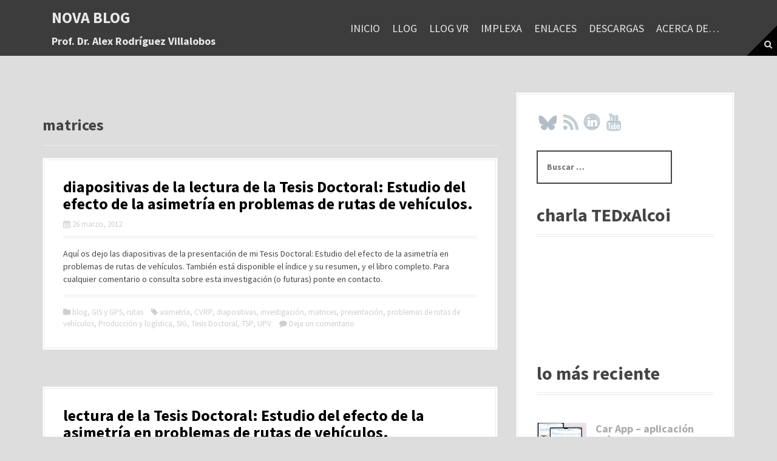

--- FILE ---
content_type: text/html; charset=UTF-8
request_url: https://arodriguez.blogs.upv.es/tag/matrices/
body_size: 17636
content:
<!DOCTYPE html>
<html lang="es" xmlns:fb="https://www.facebook.com/2008/fbml" xmlns:addthis="https://www.addthis.com/help/api-spec" >
<head>
<meta charset="UTF-8">
<meta name="viewport" content="width=device-width, initial-scale=1">
<link rel="profile" href="http://gmpg.org/xfn/11">


<meta name='robots' content='index, follow, max-image-preview:large, max-snippet:-1, max-video-preview:-1' />

	<!-- This site is optimized with the Yoast SEO plugin v26.8 - https://yoast.com/product/yoast-seo-wordpress/ -->
	<title>matrices Archivos - nova blog</title>
	<link rel="canonical" href="https://arodriguez.blogs.upv.es/tag/matrices/" />
	<meta property="og:locale" content="es_ES" />
	<meta property="og:type" content="article" />
	<meta property="og:title" content="matrices Archivos - nova blog" />
	<meta property="og:url" content="https://arodriguez.blogs.upv.es/tag/matrices/" />
	<meta property="og:site_name" content="nova blog" />
	<meta name="twitter:card" content="summary_large_image" />
	<meta name="twitter:site" content="@AlexRVillalobos" />
	<script type="application/ld+json" class="yoast-schema-graph">{"@context":"https://schema.org","@graph":[{"@type":"CollectionPage","@id":"https://arodriguez.blogs.upv.es/tag/matrices/","url":"https://arodriguez.blogs.upv.es/tag/matrices/","name":"matrices Archivos - nova blog","isPartOf":{"@id":"https://arodriguez.webs.upv.es/#website"},"breadcrumb":{"@id":"https://arodriguez.blogs.upv.es/tag/matrices/#breadcrumb"},"inLanguage":"es"},{"@type":"BreadcrumbList","@id":"https://arodriguez.blogs.upv.es/tag/matrices/#breadcrumb","itemListElement":[{"@type":"ListItem","position":1,"name":"Portada","item":"https://arodriguez.webs.upv.es/"},{"@type":"ListItem","position":2,"name":"matrices"}]},{"@type":"WebSite","@id":"https://arodriguez.webs.upv.es/#website","url":"https://arodriguez.webs.upv.es/","name":"nova blog","description":"Prof. Dr. Alex Rodríguez Villalobos","publisher":{"@id":"https://arodriguez.webs.upv.es/#/schema/person/ffa9b6b5be44aabb818434104fe60214"},"potentialAction":[{"@type":"SearchAction","target":{"@type":"EntryPoint","urlTemplate":"https://arodriguez.webs.upv.es/?s={search_term_string}"},"query-input":{"@type":"PropertyValueSpecification","valueRequired":true,"valueName":"search_term_string"}}],"inLanguage":"es"},{"@type":["Person","Organization"],"@id":"https://arodriguez.webs.upv.es/#/schema/person/ffa9b6b5be44aabb818434104fe60214","name":"Alex","image":{"@type":"ImageObject","inLanguage":"es","@id":"https://arodriguez.webs.upv.es/#/schema/person/image/","url":"https://secure.gravatar.com/avatar/aae974560f505db94ba82f532fd570c048b23c38ec2f70e99476f27c556ae613?s=96&d=mm&r=g","contentUrl":"https://secure.gravatar.com/avatar/aae974560f505db94ba82f532fd570c048b23c38ec2f70e99476f27c556ae613?s=96&d=mm&r=g","caption":"Alex"},"logo":{"@id":"https://arodriguez.webs.upv.es/#/schema/person/image/"},"sameAs":["http://personales.upv.es/arodrigu/","https://x.com/AlexRVillalobos"]}]}</script>
	<!-- / Yoast SEO plugin. -->


<link rel='dns-prefetch' href='//s7.addthis.com' />
<link rel='dns-prefetch' href='//fonts.googleapis.com' />
<link rel="alternate" type="application/rss+xml" title="nova blog &raquo; Feed" href="https://arodriguez.blogs.upv.es/feed/" />
<link rel="alternate" type="application/rss+xml" title="nova blog &raquo; Feed de los comentarios" href="https://arodriguez.blogs.upv.es/comments/feed/" />
<link rel="alternate" type="application/rss+xml" title="nova blog &raquo; Etiqueta matrices del feed" href="https://arodriguez.blogs.upv.es/tag/matrices/feed/" />
<style id='wp-img-auto-sizes-contain-inline-css' type='text/css'>
img:is([sizes=auto i],[sizes^="auto," i]){contain-intrinsic-size:3000px 1500px}
/*# sourceURL=wp-img-auto-sizes-contain-inline-css */
</style>
<link rel='stylesheet' id='moesia-bootstrap-css' href='https://arodriguez.blogs.upv.es/wp-content/themes/moesia/css/bootstrap/bootstrap.min.css?ver=1' type='text/css' media='all' />
<style id='wp-emoji-styles-inline-css' type='text/css'>

	img.wp-smiley, img.emoji {
		display: inline !important;
		border: none !important;
		box-shadow: none !important;
		height: 1em !important;
		width: 1em !important;
		margin: 0 0.07em !important;
		vertical-align: -0.1em !important;
		background: none !important;
		padding: 0 !important;
	}
/*# sourceURL=wp-emoji-styles-inline-css */
</style>
<style id='wp-block-library-inline-css' type='text/css'>
:root{--wp-block-synced-color:#7a00df;--wp-block-synced-color--rgb:122,0,223;--wp-bound-block-color:var(--wp-block-synced-color);--wp-editor-canvas-background:#ddd;--wp-admin-theme-color:#007cba;--wp-admin-theme-color--rgb:0,124,186;--wp-admin-theme-color-darker-10:#006ba1;--wp-admin-theme-color-darker-10--rgb:0,107,160.5;--wp-admin-theme-color-darker-20:#005a87;--wp-admin-theme-color-darker-20--rgb:0,90,135;--wp-admin-border-width-focus:2px}@media (min-resolution:192dpi){:root{--wp-admin-border-width-focus:1.5px}}.wp-element-button{cursor:pointer}:root .has-very-light-gray-background-color{background-color:#eee}:root .has-very-dark-gray-background-color{background-color:#313131}:root .has-very-light-gray-color{color:#eee}:root .has-very-dark-gray-color{color:#313131}:root .has-vivid-green-cyan-to-vivid-cyan-blue-gradient-background{background:linear-gradient(135deg,#00d084,#0693e3)}:root .has-purple-crush-gradient-background{background:linear-gradient(135deg,#34e2e4,#4721fb 50%,#ab1dfe)}:root .has-hazy-dawn-gradient-background{background:linear-gradient(135deg,#faaca8,#dad0ec)}:root .has-subdued-olive-gradient-background{background:linear-gradient(135deg,#fafae1,#67a671)}:root .has-atomic-cream-gradient-background{background:linear-gradient(135deg,#fdd79a,#004a59)}:root .has-nightshade-gradient-background{background:linear-gradient(135deg,#330968,#31cdcf)}:root .has-midnight-gradient-background{background:linear-gradient(135deg,#020381,#2874fc)}:root{--wp--preset--font-size--normal:16px;--wp--preset--font-size--huge:42px}.has-regular-font-size{font-size:1em}.has-larger-font-size{font-size:2.625em}.has-normal-font-size{font-size:var(--wp--preset--font-size--normal)}.has-huge-font-size{font-size:var(--wp--preset--font-size--huge)}.has-text-align-center{text-align:center}.has-text-align-left{text-align:left}.has-text-align-right{text-align:right}.has-fit-text{white-space:nowrap!important}#end-resizable-editor-section{display:none}.aligncenter{clear:both}.items-justified-left{justify-content:flex-start}.items-justified-center{justify-content:center}.items-justified-right{justify-content:flex-end}.items-justified-space-between{justify-content:space-between}.screen-reader-text{border:0;clip-path:inset(50%);height:1px;margin:-1px;overflow:hidden;padding:0;position:absolute;width:1px;word-wrap:normal!important}.screen-reader-text:focus{background-color:#ddd;clip-path:none;color:#444;display:block;font-size:1em;height:auto;left:5px;line-height:normal;padding:15px 23px 14px;text-decoration:none;top:5px;width:auto;z-index:100000}html :where(.has-border-color){border-style:solid}html :where([style*=border-top-color]){border-top-style:solid}html :where([style*=border-right-color]){border-right-style:solid}html :where([style*=border-bottom-color]){border-bottom-style:solid}html :where([style*=border-left-color]){border-left-style:solid}html :where([style*=border-width]){border-style:solid}html :where([style*=border-top-width]){border-top-style:solid}html :where([style*=border-right-width]){border-right-style:solid}html :where([style*=border-bottom-width]){border-bottom-style:solid}html :where([style*=border-left-width]){border-left-style:solid}html :where(img[class*=wp-image-]){height:auto;max-width:100%}:where(figure){margin:0 0 1em}html :where(.is-position-sticky){--wp-admin--admin-bar--position-offset:var(--wp-admin--admin-bar--height,0px)}@media screen and (max-width:600px){html :where(.is-position-sticky){--wp-admin--admin-bar--position-offset:0px}}

/*# sourceURL=wp-block-library-inline-css */
</style><style id='wp-block-embed-inline-css' type='text/css'>
.wp-block-embed.alignleft,.wp-block-embed.alignright,.wp-block[data-align=left]>[data-type="core/embed"],.wp-block[data-align=right]>[data-type="core/embed"]{max-width:360px;width:100%}.wp-block-embed.alignleft .wp-block-embed__wrapper,.wp-block-embed.alignright .wp-block-embed__wrapper,.wp-block[data-align=left]>[data-type="core/embed"] .wp-block-embed__wrapper,.wp-block[data-align=right]>[data-type="core/embed"] .wp-block-embed__wrapper{min-width:280px}.wp-block-cover .wp-block-embed{min-height:240px;min-width:320px}.wp-block-embed{overflow-wrap:break-word}.wp-block-embed :where(figcaption){margin-bottom:1em;margin-top:.5em}.wp-block-embed iframe{max-width:100%}.wp-block-embed__wrapper{position:relative}.wp-embed-responsive .wp-has-aspect-ratio .wp-block-embed__wrapper:before{content:"";display:block;padding-top:50%}.wp-embed-responsive .wp-has-aspect-ratio iframe{bottom:0;height:100%;left:0;position:absolute;right:0;top:0;width:100%}.wp-embed-responsive .wp-embed-aspect-21-9 .wp-block-embed__wrapper:before{padding-top:42.85%}.wp-embed-responsive .wp-embed-aspect-18-9 .wp-block-embed__wrapper:before{padding-top:50%}.wp-embed-responsive .wp-embed-aspect-16-9 .wp-block-embed__wrapper:before{padding-top:56.25%}.wp-embed-responsive .wp-embed-aspect-4-3 .wp-block-embed__wrapper:before{padding-top:75%}.wp-embed-responsive .wp-embed-aspect-1-1 .wp-block-embed__wrapper:before{padding-top:100%}.wp-embed-responsive .wp-embed-aspect-9-16 .wp-block-embed__wrapper:before{padding-top:177.77%}.wp-embed-responsive .wp-embed-aspect-1-2 .wp-block-embed__wrapper:before{padding-top:200%}
/*# sourceURL=https://arodriguez.blogs.upv.es/wp-includes/blocks/embed/style.min.css */
</style>
<style id='global-styles-inline-css' type='text/css'>
:root{--wp--preset--aspect-ratio--square: 1;--wp--preset--aspect-ratio--4-3: 4/3;--wp--preset--aspect-ratio--3-4: 3/4;--wp--preset--aspect-ratio--3-2: 3/2;--wp--preset--aspect-ratio--2-3: 2/3;--wp--preset--aspect-ratio--16-9: 16/9;--wp--preset--aspect-ratio--9-16: 9/16;--wp--preset--color--black: #000000;--wp--preset--color--cyan-bluish-gray: #abb8c3;--wp--preset--color--white: #ffffff;--wp--preset--color--pale-pink: #f78da7;--wp--preset--color--vivid-red: #cf2e2e;--wp--preset--color--luminous-vivid-orange: #ff6900;--wp--preset--color--luminous-vivid-amber: #fcb900;--wp--preset--color--light-green-cyan: #7bdcb5;--wp--preset--color--vivid-green-cyan: #00d084;--wp--preset--color--pale-cyan-blue: #8ed1fc;--wp--preset--color--vivid-cyan-blue: #0693e3;--wp--preset--color--vivid-purple: #9b51e0;--wp--preset--gradient--vivid-cyan-blue-to-vivid-purple: linear-gradient(135deg,rgb(6,147,227) 0%,rgb(155,81,224) 100%);--wp--preset--gradient--light-green-cyan-to-vivid-green-cyan: linear-gradient(135deg,rgb(122,220,180) 0%,rgb(0,208,130) 100%);--wp--preset--gradient--luminous-vivid-amber-to-luminous-vivid-orange: linear-gradient(135deg,rgb(252,185,0) 0%,rgb(255,105,0) 100%);--wp--preset--gradient--luminous-vivid-orange-to-vivid-red: linear-gradient(135deg,rgb(255,105,0) 0%,rgb(207,46,46) 100%);--wp--preset--gradient--very-light-gray-to-cyan-bluish-gray: linear-gradient(135deg,rgb(238,238,238) 0%,rgb(169,184,195) 100%);--wp--preset--gradient--cool-to-warm-spectrum: linear-gradient(135deg,rgb(74,234,220) 0%,rgb(151,120,209) 20%,rgb(207,42,186) 40%,rgb(238,44,130) 60%,rgb(251,105,98) 80%,rgb(254,248,76) 100%);--wp--preset--gradient--blush-light-purple: linear-gradient(135deg,rgb(255,206,236) 0%,rgb(152,150,240) 100%);--wp--preset--gradient--blush-bordeaux: linear-gradient(135deg,rgb(254,205,165) 0%,rgb(254,45,45) 50%,rgb(107,0,62) 100%);--wp--preset--gradient--luminous-dusk: linear-gradient(135deg,rgb(255,203,112) 0%,rgb(199,81,192) 50%,rgb(65,88,208) 100%);--wp--preset--gradient--pale-ocean: linear-gradient(135deg,rgb(255,245,203) 0%,rgb(182,227,212) 50%,rgb(51,167,181) 100%);--wp--preset--gradient--electric-grass: linear-gradient(135deg,rgb(202,248,128) 0%,rgb(113,206,126) 100%);--wp--preset--gradient--midnight: linear-gradient(135deg,rgb(2,3,129) 0%,rgb(40,116,252) 100%);--wp--preset--font-size--small: 13px;--wp--preset--font-size--medium: 20px;--wp--preset--font-size--large: 36px;--wp--preset--font-size--x-large: 42px;--wp--preset--spacing--20: 0.44rem;--wp--preset--spacing--30: 0.67rem;--wp--preset--spacing--40: 1rem;--wp--preset--spacing--50: 1.5rem;--wp--preset--spacing--60: 2.25rem;--wp--preset--spacing--70: 3.38rem;--wp--preset--spacing--80: 5.06rem;--wp--preset--shadow--natural: 6px 6px 9px rgba(0, 0, 0, 0.2);--wp--preset--shadow--deep: 12px 12px 50px rgba(0, 0, 0, 0.4);--wp--preset--shadow--sharp: 6px 6px 0px rgba(0, 0, 0, 0.2);--wp--preset--shadow--outlined: 6px 6px 0px -3px rgb(255, 255, 255), 6px 6px rgb(0, 0, 0);--wp--preset--shadow--crisp: 6px 6px 0px rgb(0, 0, 0);}:where(.is-layout-flex){gap: 0.5em;}:where(.is-layout-grid){gap: 0.5em;}body .is-layout-flex{display: flex;}.is-layout-flex{flex-wrap: wrap;align-items: center;}.is-layout-flex > :is(*, div){margin: 0;}body .is-layout-grid{display: grid;}.is-layout-grid > :is(*, div){margin: 0;}:where(.wp-block-columns.is-layout-flex){gap: 2em;}:where(.wp-block-columns.is-layout-grid){gap: 2em;}:where(.wp-block-post-template.is-layout-flex){gap: 1.25em;}:where(.wp-block-post-template.is-layout-grid){gap: 1.25em;}.has-black-color{color: var(--wp--preset--color--black) !important;}.has-cyan-bluish-gray-color{color: var(--wp--preset--color--cyan-bluish-gray) !important;}.has-white-color{color: var(--wp--preset--color--white) !important;}.has-pale-pink-color{color: var(--wp--preset--color--pale-pink) !important;}.has-vivid-red-color{color: var(--wp--preset--color--vivid-red) !important;}.has-luminous-vivid-orange-color{color: var(--wp--preset--color--luminous-vivid-orange) !important;}.has-luminous-vivid-amber-color{color: var(--wp--preset--color--luminous-vivid-amber) !important;}.has-light-green-cyan-color{color: var(--wp--preset--color--light-green-cyan) !important;}.has-vivid-green-cyan-color{color: var(--wp--preset--color--vivid-green-cyan) !important;}.has-pale-cyan-blue-color{color: var(--wp--preset--color--pale-cyan-blue) !important;}.has-vivid-cyan-blue-color{color: var(--wp--preset--color--vivid-cyan-blue) !important;}.has-vivid-purple-color{color: var(--wp--preset--color--vivid-purple) !important;}.has-black-background-color{background-color: var(--wp--preset--color--black) !important;}.has-cyan-bluish-gray-background-color{background-color: var(--wp--preset--color--cyan-bluish-gray) !important;}.has-white-background-color{background-color: var(--wp--preset--color--white) !important;}.has-pale-pink-background-color{background-color: var(--wp--preset--color--pale-pink) !important;}.has-vivid-red-background-color{background-color: var(--wp--preset--color--vivid-red) !important;}.has-luminous-vivid-orange-background-color{background-color: var(--wp--preset--color--luminous-vivid-orange) !important;}.has-luminous-vivid-amber-background-color{background-color: var(--wp--preset--color--luminous-vivid-amber) !important;}.has-light-green-cyan-background-color{background-color: var(--wp--preset--color--light-green-cyan) !important;}.has-vivid-green-cyan-background-color{background-color: var(--wp--preset--color--vivid-green-cyan) !important;}.has-pale-cyan-blue-background-color{background-color: var(--wp--preset--color--pale-cyan-blue) !important;}.has-vivid-cyan-blue-background-color{background-color: var(--wp--preset--color--vivid-cyan-blue) !important;}.has-vivid-purple-background-color{background-color: var(--wp--preset--color--vivid-purple) !important;}.has-black-border-color{border-color: var(--wp--preset--color--black) !important;}.has-cyan-bluish-gray-border-color{border-color: var(--wp--preset--color--cyan-bluish-gray) !important;}.has-white-border-color{border-color: var(--wp--preset--color--white) !important;}.has-pale-pink-border-color{border-color: var(--wp--preset--color--pale-pink) !important;}.has-vivid-red-border-color{border-color: var(--wp--preset--color--vivid-red) !important;}.has-luminous-vivid-orange-border-color{border-color: var(--wp--preset--color--luminous-vivid-orange) !important;}.has-luminous-vivid-amber-border-color{border-color: var(--wp--preset--color--luminous-vivid-amber) !important;}.has-light-green-cyan-border-color{border-color: var(--wp--preset--color--light-green-cyan) !important;}.has-vivid-green-cyan-border-color{border-color: var(--wp--preset--color--vivid-green-cyan) !important;}.has-pale-cyan-blue-border-color{border-color: var(--wp--preset--color--pale-cyan-blue) !important;}.has-vivid-cyan-blue-border-color{border-color: var(--wp--preset--color--vivid-cyan-blue) !important;}.has-vivid-purple-border-color{border-color: var(--wp--preset--color--vivid-purple) !important;}.has-vivid-cyan-blue-to-vivid-purple-gradient-background{background: var(--wp--preset--gradient--vivid-cyan-blue-to-vivid-purple) !important;}.has-light-green-cyan-to-vivid-green-cyan-gradient-background{background: var(--wp--preset--gradient--light-green-cyan-to-vivid-green-cyan) !important;}.has-luminous-vivid-amber-to-luminous-vivid-orange-gradient-background{background: var(--wp--preset--gradient--luminous-vivid-amber-to-luminous-vivid-orange) !important;}.has-luminous-vivid-orange-to-vivid-red-gradient-background{background: var(--wp--preset--gradient--luminous-vivid-orange-to-vivid-red) !important;}.has-very-light-gray-to-cyan-bluish-gray-gradient-background{background: var(--wp--preset--gradient--very-light-gray-to-cyan-bluish-gray) !important;}.has-cool-to-warm-spectrum-gradient-background{background: var(--wp--preset--gradient--cool-to-warm-spectrum) !important;}.has-blush-light-purple-gradient-background{background: var(--wp--preset--gradient--blush-light-purple) !important;}.has-blush-bordeaux-gradient-background{background: var(--wp--preset--gradient--blush-bordeaux) !important;}.has-luminous-dusk-gradient-background{background: var(--wp--preset--gradient--luminous-dusk) !important;}.has-pale-ocean-gradient-background{background: var(--wp--preset--gradient--pale-ocean) !important;}.has-electric-grass-gradient-background{background: var(--wp--preset--gradient--electric-grass) !important;}.has-midnight-gradient-background{background: var(--wp--preset--gradient--midnight) !important;}.has-small-font-size{font-size: var(--wp--preset--font-size--small) !important;}.has-medium-font-size{font-size: var(--wp--preset--font-size--medium) !important;}.has-large-font-size{font-size: var(--wp--preset--font-size--large) !important;}.has-x-large-font-size{font-size: var(--wp--preset--font-size--x-large) !important;}
/*# sourceURL=global-styles-inline-css */
</style>

<style id='classic-theme-styles-inline-css' type='text/css'>
/*! This file is auto-generated */
.wp-block-button__link{color:#fff;background-color:#32373c;border-radius:9999px;box-shadow:none;text-decoration:none;padding:calc(.667em + 2px) calc(1.333em + 2px);font-size:1.125em}.wp-block-file__button{background:#32373c;color:#fff;text-decoration:none}
/*# sourceURL=/wp-includes/css/classic-themes.min.css */
</style>
<link rel='stylesheet' id='moesia-style-css' href='https://arodriguez.blogs.upv.es/wp-content/themes/moesia/style.css?ver=6.9' type='text/css' media='all' />
<style id='moesia-style-inline-css' type='text/css'>
.services-area { background-color:  !important; }
.services-area .widget-title { color: ; }
.services-area .widget-title:after { border-color: ; }
.service-icon { background-color: ; }
.service-title, .service-title a { color: ; }
.service-desc { color: ; }
.employees-area { background-color:  !important; }
.employees-area .widget-title { color: ; }
.employees-area .widget-title:after { border-color: ; }
.employee-name { color: ; }
.employee-position, .employee-social a { color: ; }
.employee-desc { color: ; }
.testimonials-area { background-color:  !important; }
.testimonials-area .widget-title { color: ; }
.testimonials-area .widget-title:after { border-color: ; }
.client-function { color: ; }
.client-name { color: ; }
.testimonial-body { background-color: ; }
.testimonial-body:after { border-top-color: ; }
.testimonial-body { color: ; }
.skills-area { background-color:  !important; }
.skills-area .widget-title { color: ; }
.skills-area .widget-title:after { border-color: ; }
.skill-bar div { background-color: ; }
.skills-desc, .skills-list { color: ; }
.facts-area { background-color:  !important; }
.facts-area .widget-title { color: ; }
.facts-area .widget-title:after { border-color: ; }
.fact { color: ; }
.fact-name { color: ; }
.clients-area { background-color:  !important; }
.clients-area .widget-title { color: ; }
.clients-area .widget-title:after { border-color: ; }
.slick-prev:before, .slick-next:before { color: ; }
.blockquote-area { background-color:  !important; }
.blockquote-area .widget-title { color: ; }
.blockquote-area .widget-title:after { border-color: ; }
.blockquote-area blockquote:before { color: ; }
.blockquote-area blockquote { color: ; }
.social-area { background-color:  !important; }
.social-area .widget-title { color: ; }
.social-area .widget-title:after { border-color: ; }
.social-area a:before { color: ; }
.projects-area { background-color:  !important; }
.projects-area .widget-title { color: ; }
.projects-area .widget-title:after { border-color: ; }
.project-image { background-color: ; }
.link-icon, .pp-icon { color: ; }
.latest-news-area { background-color:  !important; }
.latest-news-area .widget-title { color: ; }
.latest-news-area .widget-title:after { border-color: ; }
.latest-news-area .entry-title a { color: ; }
.blog-post { color: ; }
.all-news { color: ; border-color: ; }
.action-area { background-color: ; }
.action-area .widget-title { color: ; }
.action-area .widget-title:after { border-color: ; }
.action-text { color: ; }
.call-to-action { background-color: ; }
.call-to-action { box-shadow: 0 5px 0 #c2503d; }
.welcome-title { color: ; }
.welcome-desc { color: #ffffff; }
.welcome-button { background-color: #666666; }
.welcome-button { box-shadow: 0 5px 0 #C2503D; }
.welcome-button:active { box-shadow: 0 2px 0 #C2503D; }
.post-navigation .nav-previous, .post-navigation .nav-next, .paging-navigation .nav-previous, .paging-navigation .nav-next, .comment-respond input[type="submit"] { background-color: #dd3333; }
.main-navigation a:hover, .entry-title a:hover, .entry-meta a:hover, .entry-footer a:hover, .social-widget li a::before, .author-social a, .widget a:hover, blockquote:before { color: #dd3333; }
.panel.widget .widget-title:after, .so-panel.widget .widget-title:after { border-color: #dd3333; }
::selection { background-color: #dd3333; }
::-moz-selection { background-color: #dd3333; }
.site-description { color: #ffffff; }
.entry-title, .entry-title a { color: #000000; }
body { color: #474747; }
.top-bar { background-color: #3f3f3f; }
.footer-widget-area, .site-footer { background-color: #3f3f3f; }
.welcome-logo { max-width:155px; }
h1, h2, h3, h4, h5, h6, .main-navigation li, .fact, .all-news, .welcome-button, .call-to-action .employee-position, .post-navigation .nav-previous, .post-navigation .nav-next, .paging-navigation .nav-previous, .paging-navigation .nav-next { font-family: Source Sans Pro}
body { font-family: Source Sans Pro}
h1 { font-size:26px; }
.main-navigation li { font-size:18px; }
.site-branding, .main-navigation li { padding-top:15px; padding-bottom:15px; }
.menu-toggle { margin:15px 0;}
@media screen and (min-width: 992px) { .is-sticky .site-branding, .is-sticky .main-navigation li { padding-top:15px; padding-bottom:15px; } }
@media only screen and (max-width: 991px) { .widget-area { display: none; } }
@media only screen and (max-width: 991px) { .footer-widget-area { display: none; } }
@media only screen and (min-width: 1025px) { .has-banner,.has-banner::after { max-height:1024px; } }
@media only screen and (min-width: 1199px) { .has-banner,.has-banner::after { max-height:1200px; } }
@media only screen and (min-width: 991px) { .welcome-info { top:100px; } }
@media only screen and (min-width: 1199px) { .welcome-info { top:100px; } }

/*# sourceURL=moesia-style-inline-css */
</style>
<link rel='stylesheet' id='moesia-headings-fonts-css' href='//fonts.googleapis.com/css?family=Source+Sans+Pro%3A400%2C700%2C400italic%2C700italic&#038;ver=6.9' type='text/css' media='all' />
<link rel='stylesheet' id='moesia-body-fonts-css' href='//fonts.googleapis.com/css?family=Source+Sans+Pro%3A400%2C700%2C400italic%2C700italic&#038;ver=6.9' type='text/css' media='all' />
<link rel='stylesheet' id='moesia-font-awesome-css' href='https://arodriguez.blogs.upv.es/wp-content/themes/moesia/fonts/font-awesome.min.css?ver=6.9' type='text/css' media='all' />
<link rel='stylesheet' id='moesia-animations-css' href='https://arodriguez.blogs.upv.es/wp-content/themes/moesia/css/animate/animate.min.css?ver=6.9' type='text/css' media='all' />
<link rel='stylesheet' id='addthis_all_pages-css' href='https://arodriguez.blogs.upv.es/wp-content/plugins/addthis/frontend/build/addthis_wordpress_public.min.css?ver=6.9' type='text/css' media='all' />
<link rel='stylesheet' id='__EPYT__style-css' href='https://arodriguez.blogs.upv.es/wp-content/plugins/youtube-embed-plus/styles/ytprefs.min.css?ver=14.2.4' type='text/css' media='all' />
<style id='__EPYT__style-inline-css' type='text/css'>

                .epyt-gallery-thumb {
                        width: 33.333%;
                }
                
/*# sourceURL=__EPYT__style-inline-css */
</style>
<script type="text/javascript" src="https://ajax.googleapis.com/ajax/libs/prototype/1.7.1.0/prototype.js?ver=1.7.1" id="prototype-js"></script>
<script type="text/javascript" src="https://ajax.googleapis.com/ajax/libs/scriptaculous/1.9.0/scriptaculous.js?ver=1.9.0" id="scriptaculous-root-js"></script>
<script type="text/javascript" src="https://ajax.googleapis.com/ajax/libs/scriptaculous/1.9.0/effects.js?ver=1.9.0" id="scriptaculous-effects-js"></script>
<script type="text/javascript" src="https://arodriguez.blogs.upv.es/wp-content/plugins/lightbox-2/lightbox-resize.js?ver=1.8" id="lightbox-js"></script>
<script type="text/javascript" src="https://arodriguez.blogs.upv.es/wp-includes/js/jquery/jquery.min.js?ver=3.7.1" id="jquery-core-js"></script>
<script type="text/javascript" src="https://arodriguez.blogs.upv.es/wp-includes/js/jquery/jquery-migrate.min.js?ver=3.4.1" id="jquery-migrate-js"></script>
<script type="text/javascript" src="https://arodriguez.blogs.upv.es/wp-content/themes/moesia/js/waypoints.min.js?ver=1" id="moesia-waypoints-js"></script>
<script type="text/javascript" src="https://arodriguez.blogs.upv.es/wp-content/themes/moesia/js/wow.min.js?ver=1" id="moesia-wow-js"></script>
<script type="text/javascript" src="https://arodriguez.blogs.upv.es/wp-content/themes/moesia/js/wow-init.js?ver=1" id="moesia-wow-init-js"></script>
<script type="text/javascript" src="https://arodriguez.blogs.upv.es/wp-content/themes/moesia/js/jquery.sticky.js?ver=1" id="moesia-sticky-js"></script>
<script type="text/javascript" src="https://arodriguez.blogs.upv.es/wp-content/themes/moesia/js/scripts.js?ver=1" id="moesia-scripts-js"></script>
<script type="text/javascript" src="https://arodriguez.blogs.upv.es/wp-content/themes/moesia/js/jquery.fitvids.js?ver=1" id="moesia-fitvids-js"></script>
<script type="text/javascript" id="__ytprefs__-js-extra">
/* <![CDATA[ */
var _EPYT_ = {"ajaxurl":"https://arodriguez.blogs.upv.es/wp-admin/admin-ajax.php","security":"fe341c142d","gallery_scrolloffset":"20","eppathtoscripts":"https://arodriguez.blogs.upv.es/wp-content/plugins/youtube-embed-plus/scripts/","eppath":"https://arodriguez.blogs.upv.es/wp-content/plugins/youtube-embed-plus/","epresponsiveselector":"[\"iframe.__youtube_prefs__\",\"iframe[src*='youtube.com']\",\"iframe[src*='youtube-nocookie.com']\",\"iframe[data-ep-src*='youtube.com']\",\"iframe[data-ep-src*='youtube-nocookie.com']\",\"iframe[data-ep-gallerysrc*='youtube.com']\"]","epdovol":"1","version":"14.2.4","evselector":"iframe.__youtube_prefs__[src], iframe[src*=\"youtube.com/embed/\"], iframe[src*=\"youtube-nocookie.com/embed/\"]","ajax_compat":"","maxres_facade":"eager","ytapi_load":"light","pause_others":"","stopMobileBuffer":"1","facade_mode":"","not_live_on_channel":""};
//# sourceURL=__ytprefs__-js-extra
/* ]]> */
</script>
<script type="text/javascript" src="https://arodriguez.blogs.upv.es/wp-content/plugins/youtube-embed-plus/scripts/ytprefs.min.js?ver=14.2.4" id="__ytprefs__-js"></script>
<link rel="https://api.w.org/" href="https://arodriguez.blogs.upv.es/wp-json/" /><link rel="alternate" title="JSON" type="application/json" href="https://arodriguez.blogs.upv.es/wp-json/wp/v2/tags/1501" /><link rel="EditURI" type="application/rsd+xml" title="RSD" href="https://arodriguez.blogs.upv.es/xmlrpc.php?rsd" />
<meta name="generator" content="WordPress 6.9" />

	<!-- begin lightbox scripts -->
	<script type="text/javascript">
    //<![CDATA[
    document.write('<link rel="stylesheet" href="https://arodriguez.blogs.upv.es/wp-content/plugins/lightbox-2/Themes/White/lightbox.css" type="text/css" media="screen" />');
    //]]>
    </script>
	<!-- end lightbox scripts -->
<!--[if lt IE 9]>
<script src="https://arodriguez.blogs.upv.es/wp-content/themes/moesia/js/html5shiv.js"></script>
<![endif]-->
<style type="text/css">.recentcomments a{display:inline !important;padding:0 !important;margin:0 !important;}</style>	<style type="text/css">.recentcomments a{display:inline !important;padding:0 !important;margin:0 !important;}</style>
			<style type="text/css">
				@media only screen and (min-width: 1025px) {	
					.has-banner:after {
					    					    	background-image: url(https://arodriguez.blogs.upv.es/wp-content/uploads/2020/01/cropped-LLOG_VR_77.jpg);
					    					}
				}		
			</style>
	<style type="text/css" id="custom-background-css">
body.custom-background { background-color: #dddddd; }
</style>
	<link rel="icon" href="https://arodriguez.blogs.upv.es/wp-content/uploads/2016/04/cropped-nova-32x32.png" sizes="32x32" />
<link rel="icon" href="https://arodriguez.blogs.upv.es/wp-content/uploads/2016/04/cropped-nova-192x192.png" sizes="192x192" />
<link rel="apple-touch-icon" href="https://arodriguez.blogs.upv.es/wp-content/uploads/2016/04/cropped-nova-180x180.png" />
<meta name="msapplication-TileImage" content="https://arodriguez.blogs.upv.es/wp-content/uploads/2016/04/cropped-nova-270x270.png" />
</head>

<body class="archive tag tag-matrices tag-1501 custom-background wp-theme-moesia">

<div id="page" class="hfeed site">
	<a class="skip-link screen-reader-text" href="#content">Saltar al contenido</a>

		<div class="top-bar">
			<div class="container">
				<div class="site-branding col-md-4"><h1 class="site-title"><a href="https://arodriguez.blogs.upv.es/" rel="home">nova blog</a></h1><h2 class="site-description">Prof. Dr. Alex Rodríguez Villalobos</h2></div><button class="menu-toggle btn"><i class="fa fa-bars"></i></button>
				<nav id="site-navigation" class="main-navigation col-md-8" role="navigation"><div class="menu-menu-1-container"><ul id="menu-menu-1" class="menu"><li id="menu-item-2412" class="menu-item menu-item-type-custom menu-item-object-custom menu-item-home menu-item-2412"><a href="https://arodriguez.blogs.upv.es/">Inicio</a></li>
<li id="menu-item-3754" class="menu-item menu-item-type-custom menu-item-object-custom menu-item-3754"><a href="https://arodriguez.blogs.upv.es/tag/llog/">LLOG</a></li>
<li id="menu-item-5331" class="menu-item menu-item-type-custom menu-item-object-custom menu-item-5331"><a href="https://arodriguez.blogs.upv.es/tag/llog-vr/">LLOG VR</a></li>
<li id="menu-item-3756" class="menu-item menu-item-type-custom menu-item-object-custom menu-item-3756"><a href="https://arodriguez.blogs.upv.es/tag/implexa/">implexa</a></li>
<li id="menu-item-3516" class="menu-item menu-item-type-post_type menu-item-object-page menu-item-3516"><a href="https://arodriguez.blogs.upv.es/enlaces/">Enlaces</a></li>
<li id="menu-item-2411" class="menu-item menu-item-type-custom menu-item-object-custom menu-item-2411"><a target="_blank" href="http://arodrigu.blogs.upv.es/descargas/">Descargas</a></li>
<li id="menu-item-2410" class="menu-item menu-item-type-post_type menu-item-object-page menu-item-2410"><a href="https://arodriguez.blogs.upv.es/acerca-de/">Acerca de…</a></li>
</ul></div></nav><span class="nav-search"><i class="fa fa-search"></i></span><span class="nav-deco"></span><div class="nav-search-box">
<div class="search-wrapper">
	<form role="search" method="get" class="moesia-search-form" action="https://arodriguez.blogs.upv.es/">
		<span class="search-close"><i class="fa fa-times"></i></span>
		<label>
			<span class="screen-reader-text">Buscar:</span>
			<input type="search" class="search-field" placeholder="Buscar &#8230;" value="" name="s" title="Buscar:" />
		</label>
		<input type="submit" class="search-submit" value="&#xf002;" />
	</form>
</div></div></div></div>						<header id="masthead" class="site-header" role="banner">
											</header><!-- #masthead -->
		
						<div id="content" class="site-content clearfix container">
		
	<section id="primary" class="content-area">
		<main id="main" class="site-main" role="main">

		
			<header class="page-header">
				<h1 class="page-title">
					matrices				</h1>
							</header><!-- .page-header -->

						
				
<article id="post-1456" class="clearfix post-1456 post type-post status-publish format-standard hentry category-blog category-gis-y-gps category-rutas tag-asimetria tag-cvrp tag-diapositivas tag-investigacion tag-matrices tag-presentacion tag-problemas-de-rutas-de-vehiculos tag-produccion-y-logistica tag-sig tag-tesis-doctoral tag-tsp tag-upv">

	

				
	<div class="post-content ">
		<header class="entry-header">
			<h1 class="entry-title"><a href="https://arodriguez.blogs.upv.es/diapositivas-de-la-lectura-de-la-tesis-doctoral-estudio-del-efecto-de-la-asimetria-en-problemas-de-rutas-de-vehiculos/" rel="bookmark">diapositivas de la lectura de la Tesis Doctoral: Estudio del efecto de la asimetría en problemas de rutas de vehículos.</a></h1>
						<div class="entry-meta">
				<span class="posted-on"><i class="fa fa-calendar"></i> <a href="https://arodriguez.blogs.upv.es/diapositivas-de-la-lectura-de-la-tesis-doctoral-estudio-del-efecto-de-la-asimetria-en-problemas-de-rutas-de-vehiculos/" rel="bookmark"><time class="entry-date published" datetime="2012-03-26T08:50:22+01:00">26 marzo, 2012</time><time class="updated" datetime="2013-10-03T07:38:32+01:00">3 octubre, 2013</time></a></span><span class="byline"><i class="fa fa-user"></i> <span class="author vcard"><a class="url fn n" href="https://arodriguez.blogs.upv.es/author/arodrigu/">Alex</a></span></span>			</div><!-- .entry-meta -->
					</header><!-- .entry-header -->

		<div class="entry-summary">
							<div class="at-above-post-arch-page addthis_tool" data-url="https://arodriguez.blogs.upv.es/diapositivas-de-la-lectura-de-la-tesis-doctoral-estudio-del-efecto-de-la-asimetria-en-problemas-de-rutas-de-vehiculos/"></div>
<p>Aquí os dejo las diapositivas de la presentación de mi Tesis Doctoral: Estudio del efecto de la asimetría en problemas de rutas de vehículos. También está disponible el índice y su resumen, y el libro completo. Para cualquier comentario o consulta sobre esta investigación (o futuras) ponte en contacto.<!-- AddThis Advanced Settings above via filter on get_the_excerpt --><!-- AddThis Advanced Settings below via filter on get_the_excerpt --><!-- AddThis Advanced Settings generic via filter on get_the_excerpt --><!-- AddThis Share Buttons above via filter on get_the_excerpt --><!-- AddThis Share Buttons below via filter on get_the_excerpt --></p>
<div class="at-below-post-arch-page addthis_tool" data-url="https://arodriguez.blogs.upv.es/diapositivas-de-la-lectura-de-la-tesis-doctoral-estudio-del-efecto-de-la-asimetria-en-problemas-de-rutas-de-vehiculos/"></div>
<p><!-- AddThis Share Buttons generic via filter on get_the_excerpt --></p>
					</div><!-- .entry-content -->

		<footer class="entry-footer">
											<span class="cat-links">
					<i class="fa fa-folder"></i>&nbsp;<a href="https://arodriguez.blogs.upv.es/category/blog/" rel="category tag">blog</a>, <a href="https://arodriguez.blogs.upv.es/category/gis-y-gps/" rel="category tag">GIS y GPS</a>, <a href="https://arodriguez.blogs.upv.es/category/rutas/" rel="category tag">rutas</a>				</span>
				
								<span class="tags-links">
					<i class="fa fa-tag"></i>&nbsp;<a href="https://arodriguez.blogs.upv.es/tag/asimetria/" rel="tag">asimetría</a>, <a href="https://arodriguez.blogs.upv.es/tag/cvrp/" rel="tag">CVRP</a>, <a href="https://arodriguez.blogs.upv.es/tag/diapositivas/" rel="tag">diapositivas</a>, <a href="https://arodriguez.blogs.upv.es/tag/investigacion/" rel="tag">investigación</a>, <a href="https://arodriguez.blogs.upv.es/tag/matrices/" rel="tag">matrices</a>, <a href="https://arodriguez.blogs.upv.es/tag/presentacion/" rel="tag">presentación</a>, <a href="https://arodriguez.blogs.upv.es/tag/problemas-de-rutas-de-vehiculos/" rel="tag">problemas de rutas de vehículos</a>, <a href="https://arodriguez.blogs.upv.es/tag/produccion-y-logistica/" rel="tag">Producción y logística</a>, <a href="https://arodriguez.blogs.upv.es/tag/sig/" rel="tag">SIG</a>, <a href="https://arodriguez.blogs.upv.es/tag/tesis-doctoral/" rel="tag">Tesis Doctoral</a>, <a href="https://arodriguez.blogs.upv.es/tag/tsp/" rel="tag">TSP</a>, <a href="https://arodriguez.blogs.upv.es/tag/upv/" rel="tag">UPV</a>				</span>
							
						<span class="comments-link"><i class="fa fa-comment"></i>&nbsp;<a href="https://arodriguez.blogs.upv.es/diapositivas-de-la-lectura-de-la-tesis-doctoral-estudio-del-efecto-de-la-asimetria-en-problemas-de-rutas-de-vehiculos/#respond">Deja un comentario</a></span>
			
					</footer><!-- .entry-footer -->
	</div>

</article><!-- #post-## -->
			
				
<article id="post-1454" class="clearfix post-1454 post type-post status-publish format-standard hentry category-blog category-gis-y-gps category-rutas tag-asimetria tag-cvrp tag-investigacion tag-matrices tag-problemas-de-rutas-de-vehiculos tag-produccion-y-logistica tag-sig tag-tesis-doctoral tag-tsp tag-upv">

	

				
	<div class="post-content ">
		<header class="entry-header">
			<h1 class="entry-title"><a href="https://arodriguez.blogs.upv.es/lectura-de-la-tesis-doctoral-estudio-del-efecto-de-la-asimetria-en-problemas-de-rutas-de-vehiculos/" rel="bookmark">lectura de la Tesis Doctoral: Estudio del efecto de la asimetría en problemas de rutas de vehículos.</a></h1>
						<div class="entry-meta">
				<span class="posted-on"><i class="fa fa-calendar"></i> <a href="https://arodriguez.blogs.upv.es/lectura-de-la-tesis-doctoral-estudio-del-efecto-de-la-asimetria-en-problemas-de-rutas-de-vehiculos/" rel="bookmark"><time class="entry-date published" datetime="2012-03-06T16:58:46+01:00">6 marzo, 2012</time><time class="updated" datetime="2013-10-03T07:38:38+01:00">3 octubre, 2013</time></a></span><span class="byline"><i class="fa fa-user"></i> <span class="author vcard"><a class="url fn n" href="https://arodriguez.blogs.upv.es/author/arodrigu/">Alex</a></span></span>			</div><!-- .entry-meta -->
					</header><!-- .entry-header -->

		<div class="entry-summary">
							<div class="at-above-post-arch-page addthis_tool" data-url="https://arodriguez.blogs.upv.es/lectura-de-la-tesis-doctoral-estudio-del-efecto-de-la-asimetria-en-problemas-de-rutas-de-vehiculos/"></div>
<p>El próximo viernes 23 de marzo de 2012, tendrá lugar la lectura de mi TESIS DOCTORAL: Estudio del efecto de la asimetría en problemas de rutas de vehículos.  presentada por: Alejandro Rodríguez Villalobos dirigida por: Dr. Rubén Ruiz García La presentación será a las 11:45h en el salón de actos del DEIOAC (Edificio 7A del campus de Vera de la Universitat Politècnica de València). La presentación es pública, pero el aforo de la sala es limitado. Resumen Esta Tesis Doctoral demuestra que la realidad de las redes de transporte que caracterizan los problemas de rutas reales de las empresas, es muy [&hellip;]<!-- AddThis Advanced Settings above via filter on get_the_excerpt --><!-- AddThis Advanced Settings below via filter on get_the_excerpt --><!-- AddThis Advanced Settings generic via filter on get_the_excerpt --><!-- AddThis Share Buttons above via filter on get_the_excerpt --><!-- AddThis Share Buttons below via filter on get_the_excerpt --></p>
<div class="at-below-post-arch-page addthis_tool" data-url="https://arodriguez.blogs.upv.es/lectura-de-la-tesis-doctoral-estudio-del-efecto-de-la-asimetria-en-problemas-de-rutas-de-vehiculos/"></div>
<p><!-- AddThis Share Buttons generic via filter on get_the_excerpt --></p>
					</div><!-- .entry-content -->

		<footer class="entry-footer">
											<span class="cat-links">
					<i class="fa fa-folder"></i>&nbsp;<a href="https://arodriguez.blogs.upv.es/category/blog/" rel="category tag">blog</a>, <a href="https://arodriguez.blogs.upv.es/category/gis-y-gps/" rel="category tag">GIS y GPS</a>, <a href="https://arodriguez.blogs.upv.es/category/rutas/" rel="category tag">rutas</a>				</span>
				
								<span class="tags-links">
					<i class="fa fa-tag"></i>&nbsp;<a href="https://arodriguez.blogs.upv.es/tag/asimetria/" rel="tag">asimetría</a>, <a href="https://arodriguez.blogs.upv.es/tag/cvrp/" rel="tag">CVRP</a>, <a href="https://arodriguez.blogs.upv.es/tag/investigacion/" rel="tag">investigación</a>, <a href="https://arodriguez.blogs.upv.es/tag/matrices/" rel="tag">matrices</a>, <a href="https://arodriguez.blogs.upv.es/tag/problemas-de-rutas-de-vehiculos/" rel="tag">problemas de rutas de vehículos</a>, <a href="https://arodriguez.blogs.upv.es/tag/produccion-y-logistica/" rel="tag">Producción y logística</a>, <a href="https://arodriguez.blogs.upv.es/tag/sig/" rel="tag">SIG</a>, <a href="https://arodriguez.blogs.upv.es/tag/tesis-doctoral/" rel="tag">Tesis Doctoral</a>, <a href="https://arodriguez.blogs.upv.es/tag/tsp/" rel="tag">TSP</a>, <a href="https://arodriguez.blogs.upv.es/tag/upv/" rel="tag">UPV</a>				</span>
							
						<span class="comments-link"><i class="fa fa-comment"></i>&nbsp;<a href="https://arodriguez.blogs.upv.es/lectura-de-la-tesis-doctoral-estudio-del-efecto-de-la-asimetria-en-problemas-de-rutas-de-vehiculos/#respond">Deja un comentario</a></span>
			
					</footer><!-- .entry-footer -->
	</div>

</article><!-- #post-## -->
			
				
<article id="post-1447" class="clearfix post-1447 post type-post status-publish format-standard hentry category-programacion category-rutas tag-asimetria tag-cvrp tag-investigacion tag-matrices tag-problemas-de-rutas-de-vehiculos tag-produccion-y-logistica tag-sig tag-tesis-doctoral tag-tsp tag-upv">

	

				
	<div class="post-content ">
		<header class="entry-header">
			<h1 class="entry-title"><a href="https://arodriguez.blogs.upv.es/tesis-doctoral-en-deposito-estudio-del-efecto-de-la-asimetria-en-problemas-de-rutas-de-vehiculos/" rel="bookmark">Tesis Doctoral en depósito: Estudio del efecto de la asimetría en problemas de rutas de vehículos.</a></h1>
						<div class="entry-meta">
				<span class="posted-on"><i class="fa fa-calendar"></i> <a href="https://arodriguez.blogs.upv.es/tesis-doctoral-en-deposito-estudio-del-efecto-de-la-asimetria-en-problemas-de-rutas-de-vehiculos/" rel="bookmark"><time class="entry-date published" datetime="2012-01-29T23:00:00+01:00">29 enero, 2012</time><time class="updated" datetime="2013-10-03T07:38:56+01:00">3 octubre, 2013</time></a></span><span class="byline"><i class="fa fa-user"></i> <span class="author vcard"><a class="url fn n" href="https://arodriguez.blogs.upv.es/author/arodrigu/">Alex</a></span></span>			</div><!-- .entry-meta -->
					</header><!-- .entry-header -->

		<div class="entry-summary">
							<div class="at-above-post-arch-page addthis_tool" data-url="https://arodriguez.blogs.upv.es/tesis-doctoral-en-deposito-estudio-del-efecto-de-la-asimetria-en-problemas-de-rutas-de-vehiculos/"></div>
<p>Esta misma semana ya estará en depósito en la Universitat Politècnica de València, mi Tesis doctoral. La defensa está prevista para finales de febrero o principios de marzo, si alguien está interesado&#8230; que permanezca atento al anuncio o me avise. TESIS DOCTORAL: Estudio del efecto de la asimetría en problemas de rutas de vehículos. presentada por: Alejandro Rodríguez Villalobos dirigida por: Dr. Rubén Ruiz García Resumen Esta Tesis Doctoral demuestra que la realidad de las redes de transporte que caracterizan los problemas de rutas reales de las empresas, es muy compleja y asimétrica; y esto queda reflejado en las matrices [&hellip;]<!-- AddThis Advanced Settings above via filter on get_the_excerpt --><!-- AddThis Advanced Settings below via filter on get_the_excerpt --><!-- AddThis Advanced Settings generic via filter on get_the_excerpt --><!-- AddThis Share Buttons above via filter on get_the_excerpt --><!-- AddThis Share Buttons below via filter on get_the_excerpt --></p>
<div class="at-below-post-arch-page addthis_tool" data-url="https://arodriguez.blogs.upv.es/tesis-doctoral-en-deposito-estudio-del-efecto-de-la-asimetria-en-problemas-de-rutas-de-vehiculos/"></div>
<p><!-- AddThis Share Buttons generic via filter on get_the_excerpt --></p>
					</div><!-- .entry-content -->

		<footer class="entry-footer">
											<span class="cat-links">
					<i class="fa fa-folder"></i>&nbsp;<a href="https://arodriguez.blogs.upv.es/category/programacion/" rel="category tag">programación</a>, <a href="https://arodriguez.blogs.upv.es/category/rutas/" rel="category tag">rutas</a>				</span>
				
								<span class="tags-links">
					<i class="fa fa-tag"></i>&nbsp;<a href="https://arodriguez.blogs.upv.es/tag/asimetria/" rel="tag">asimetría</a>, <a href="https://arodriguez.blogs.upv.es/tag/cvrp/" rel="tag">CVRP</a>, <a href="https://arodriguez.blogs.upv.es/tag/investigacion/" rel="tag">investigación</a>, <a href="https://arodriguez.blogs.upv.es/tag/matrices/" rel="tag">matrices</a>, <a href="https://arodriguez.blogs.upv.es/tag/problemas-de-rutas-de-vehiculos/" rel="tag">problemas de rutas de vehículos</a>, <a href="https://arodriguez.blogs.upv.es/tag/produccion-y-logistica/" rel="tag">Producción y logística</a>, <a href="https://arodriguez.blogs.upv.es/tag/sig/" rel="tag">SIG</a>, <a href="https://arodriguez.blogs.upv.es/tag/tesis-doctoral/" rel="tag">Tesis Doctoral</a>, <a href="https://arodriguez.blogs.upv.es/tag/tsp/" rel="tag">TSP</a>, <a href="https://arodriguez.blogs.upv.es/tag/upv/" rel="tag">UPV</a>				</span>
							
						<span class="comments-link"><i class="fa fa-comment"></i>&nbsp;<a href="https://arodriguez.blogs.upv.es/tesis-doctoral-en-deposito-estudio-del-efecto-de-la-asimetria-en-problemas-de-rutas-de-vehiculos/#respond">Deja un comentario</a></span>
			
					</footer><!-- .entry-footer -->
	</div>

</article><!-- #post-## -->
			
				
<article id="post-1322" class="clearfix post-1322 post type-post status-publish format-standard has-post-thumbnail hentry category-gis-y-gps category-rutas tag-13716 tag-articulo tag-asimetria tag-carretera tag-cio tag-investigacion tag-localizacion tag-matrices tag-presentacion tag-produccion-y-logistica tag-redes tag-rutas-2 tag-tamano tag-territorio tag-tesis tag-tsp tag-vrp">

			<div class="entry-thumb col-md-4 col-sm-4 col-xs-4">
			<a href="https://arodriguez.blogs.upv.es/estudio-de-la-relacion-entre-la-asimetria-de-las-redes-de-transporte-por-carretera-el-territorio-y-la-localizacion/" title="Estudio de la relación entre la asimetría de las redes de transporte por carretera, el territorio y la localización" >
				<img width="572" height="405" src="https://arodriguez.blogs.upv.es/wp-content/uploads/2010/09/CIO2010_ppt.png" class="attachment-moesia-thumb size-moesia-thumb wp-post-image" alt="presentación CIO 2010" decoding="async" fetchpriority="high" srcset="https://arodriguez.blogs.upv.es/wp-content/uploads/2010/09/CIO2010_ppt.png 572w, https://arodriguez.blogs.upv.es/wp-content/uploads/2010/09/CIO2010_ppt-300x212.png 300w" sizes="(max-width: 572px) 100vw, 572px" />			</a>			
		</div>	
	

				
	<div class="post-content col-md-8 col-sm-8 col-xs-8">
		<header class="entry-header">
			<h1 class="entry-title"><a href="https://arodriguez.blogs.upv.es/estudio-de-la-relacion-entre-la-asimetria-de-las-redes-de-transporte-por-carretera-el-territorio-y-la-localizacion/" rel="bookmark">Estudio de la relación entre la asimetría de las redes de transporte por carretera, el territorio y la localización</a></h1>
						<div class="entry-meta">
				<span class="posted-on"><i class="fa fa-calendar"></i> <a href="https://arodriguez.blogs.upv.es/estudio-de-la-relacion-entre-la-asimetria-de-las-redes-de-transporte-por-carretera-el-territorio-y-la-localizacion/" rel="bookmark"><time class="entry-date published" datetime="2010-09-06T23:00:00+01:00">6 septiembre, 2010</time><time class="updated" datetime="2013-09-18T15:44:53+01:00">18 septiembre, 2013</time></a></span><span class="byline"><i class="fa fa-user"></i> <span class="author vcard"><a class="url fn n" href="https://arodriguez.blogs.upv.es/author/arodrigu/">Alex</a></span></span>			</div><!-- .entry-meta -->
					</header><!-- .entry-header -->

		<div class="entry-summary">
							<div class="at-above-post-arch-page addthis_tool" data-url="https://arodriguez.blogs.upv.es/estudio-de-la-relacion-entre-la-asimetria-de-las-redes-de-transporte-por-carretera-el-territorio-y-la-localizacion/"></div>
<p>Tal y como os adelantaba en una noticia anterior, esta semana algunos miembros del grupo SOA estamos presentes en el IV International Conference on Industrial Engineering and Industrial Management y CIO 2010, que  tiene lugar en Donostia – San Sebastián. Allí estamos presentando los resultados de nuestras investigaciones más recientes: Lot-streaming for sequence dependent setup time flowshop problems Rubén Ruiz Using real world distances in logistics management  Kostanca Katragjini, Rubén Ruiz, Alejandro Rodríguez Planificación de las cargas de expedición desde la plataforma logística de una empresa de supermercados hasta sus tiendas Eva Vallada, Rubén Ruiz Size-reduction methods for the unrelated [&hellip;]<!-- AddThis Advanced Settings above via filter on get_the_excerpt --><!-- AddThis Advanced Settings below via filter on get_the_excerpt --><!-- AddThis Advanced Settings generic via filter on get_the_excerpt --><!-- AddThis Share Buttons above via filter on get_the_excerpt --><!-- AddThis Share Buttons below via filter on get_the_excerpt --></p>
<div class="at-below-post-arch-page addthis_tool" data-url="https://arodriguez.blogs.upv.es/estudio-de-la-relacion-entre-la-asimetria-de-las-redes-de-transporte-por-carretera-el-territorio-y-la-localizacion/"></div>
<p><!-- AddThis Share Buttons generic via filter on get_the_excerpt --></p>
					</div><!-- .entry-content -->

		<footer class="entry-footer">
											<span class="cat-links">
					<i class="fa fa-folder"></i>&nbsp;<a href="https://arodriguez.blogs.upv.es/category/gis-y-gps/" rel="category tag">GIS y GPS</a>, <a href="https://arodriguez.blogs.upv.es/category/rutas/" rel="category tag">rutas</a>				</span>
				
								<span class="tags-links">
					<i class="fa fa-tag"></i>&nbsp;<a href="https://arodriguez.blogs.upv.es/tag/2010/" rel="tag">2010</a>, <a href="https://arodriguez.blogs.upv.es/tag/articulo/" rel="tag">artículo</a>, <a href="https://arodriguez.blogs.upv.es/tag/asimetria/" rel="tag">asimetría</a>, <a href="https://arodriguez.blogs.upv.es/tag/carretera/" rel="tag">carretera</a>, <a href="https://arodriguez.blogs.upv.es/tag/cio/" rel="tag">CIO</a>, <a href="https://arodriguez.blogs.upv.es/tag/investigacion/" rel="tag">investigación</a>, <a href="https://arodriguez.blogs.upv.es/tag/localizacion/" rel="tag">localización</a>, <a href="https://arodriguez.blogs.upv.es/tag/matrices/" rel="tag">matrices</a>, <a href="https://arodriguez.blogs.upv.es/tag/presentacion/" rel="tag">presentación</a>, <a href="https://arodriguez.blogs.upv.es/tag/produccion-y-logistica/" rel="tag">Producción y logística</a>, <a href="https://arodriguez.blogs.upv.es/tag/redes/" rel="tag">redes</a>, <a href="https://arodriguez.blogs.upv.es/tag/rutas-2/" rel="tag">rutas</a>, <a href="https://arodriguez.blogs.upv.es/tag/tamano/" rel="tag">tamaño</a>, <a href="https://arodriguez.blogs.upv.es/tag/territorio/" rel="tag">territorio</a>, <a href="https://arodriguez.blogs.upv.es/tag/tesis/" rel="tag">tesis</a>, <a href="https://arodriguez.blogs.upv.es/tag/tsp/" rel="tag">TSP</a>, <a href="https://arodriguez.blogs.upv.es/tag/vrp/" rel="tag">VRP</a>				</span>
							
			
					</footer><!-- .entry-footer -->
	</div>

</article><!-- #post-## -->
			
			
		
		</main><!-- #main -->
	</section><!-- #primary -->


<div id="secondary" class="widget-area" role="complementary">
	<aside id="text-2" class="widget widget_text">			<div class="textwidget"><a href="https://bsky.app/profile/alexrvillalobos.bsky.social"><img src="https://arodriguez.blogs.upv.es/wp-content/uploads/2024/11/bluesky_logo-5.png" /></a>  
<a href="https://arodriguez.blogs.upv.es/feed/"><img src="https://arodriguez.blogs.upv.es/wp-content/uploads/2013/09/pic-blog.png" /></a> 
<a href="http://es.linkedin.com/in/alejandrorodriguezvillalobos"><img src="https://arodriguez.blogs.upv.es/wp-content/uploads/2013/09/pic-linkedin.png" /></a> 
<a href="https://www.youtube.com/user/xinuxano"><img src="https://arodriguez.blogs.upv.es/wp-content/uploads/2015/07/pic-youtube.png" /></a></div>
		</aside><aside id="search-7" class="widget widget_search">
<div class="search-wrapper">
	<form role="search" method="get" class="moesia-search-form" action="https://arodriguez.blogs.upv.es/">
		<span class="search-close"><i class="fa fa-times"></i></span>
		<label>
			<span class="screen-reader-text">Buscar:</span>
			<input type="search" class="search-field" placeholder="Buscar &#8230;" value="" name="s" title="Buscar:" />
		</label>
		<input type="submit" class="search-submit" value="&#xf002;" />
	</form>
</div></aside><aside id="moesia_video_widget-2" class="widget moesia_video_widget_widget"><h2 class="widget-title">charla TEDxAlcoi</h2><iframe title="No es Magia, es Logística | Alejandro Rodríguez Villalobos | TEDxAlcoi" width="1140" height="641" src="https://www.youtube.com/embed/dtOqiwLalAk?feature=oembed" frameborder="0" allow="accelerometer; autoplay; clipboard-write; encrypted-media; gyroscope; picture-in-picture; web-share" referrerpolicy="strict-origin-when-cross-origin" allowfullscreen></iframe></aside>		<aside id="moesia_recent_posts-2" class="widget moesia_recent_posts_widget">		<h2 class="widget-title">lo más reciente</h2>		<ul class="list-group">
					<li class="list-group-item">
				<div class="recent-post clearfix">
											<div class="recent-thumb col-md-4">
							<a href="https://arodriguez.blogs.upv.es/car-app-aplicacion-movil-para-el-control-de-gastos-y-eficiencia-de-tu-coche/"><img width="250" height="141" src="https://arodriguez.blogs.upv.es/wp-content/uploads/2025/06/car_app_4-250x141.jpg" class="attachment-thumbnail size-thumbnail wp-post-image" alt="" decoding="async" loading="lazy" srcset="https://arodriguez.blogs.upv.es/wp-content/uploads/2025/06/car_app_4-250x141.jpg 250w, https://arodriguez.blogs.upv.es/wp-content/uploads/2025/06/car_app_4-850x478.jpg 850w, https://arodriguez.blogs.upv.es/wp-content/uploads/2025/06/car_app_4-1200x675.jpg 1200w" sizes="auto, (max-width: 250px) 100vw, 250px" /></a>
						</div>
																<div class="col-md-8">										<h4><a href="https://arodriguez.blogs.upv.es/car-app-aplicacion-movil-para-el-control-de-gastos-y-eficiencia-de-tu-coche/">Car App &#8211; aplicación móvil para el control de gastos y eficiencia de tu coche</a></h4>
											<span class="post-date"><i class="fa fa-calendar"></i>&nbsp;13 junio, 2025</span></div>
									</div>
			</li>
					<li class="list-group-item">
				<div class="recent-post clearfix">
											<div class="recent-thumb col-md-4">
							<a href="https://arodriguez.blogs.upv.es/llog-vr-formara-guerreros-de-la-logistica/"><img width="250" height="141" src="https://arodriguez.blogs.upv.es/wp-content/uploads/2025/04/ucq_2-250x141.jpg" class="attachment-thumbnail size-thumbnail wp-post-image" alt="" decoding="async" loading="lazy" srcset="https://arodriguez.blogs.upv.es/wp-content/uploads/2025/04/ucq_2-250x141.jpg 250w, https://arodriguez.blogs.upv.es/wp-content/uploads/2025/04/ucq_2-850x478.jpg 850w, https://arodriguez.blogs.upv.es/wp-content/uploads/2025/04/ucq_2-1200x675.jpg 1200w" sizes="auto, (max-width: 250px) 100vw, 250px" /></a>
						</div>
																<div class="col-md-8">										<h4><a href="https://arodriguez.blogs.upv.es/llog-vr-formara-guerreros-de-la-logistica/">LLOG VR formará &#8216;guerreros de la logística&#8217;</a></h4>
											<span class="post-date"><i class="fa fa-calendar"></i>&nbsp;7 abril, 2025</span></div>
									</div>
			</li>
					<li class="list-group-item">
				<div class="recent-post clearfix">
											<div class="recent-thumb col-md-4">
							<a href="https://arodriguez.blogs.upv.es/llog-10-anos-de-innovacion-en-la-formacion-logistica/"><img width="250" height="141" src="https://arodriguez.blogs.upv.es/wp-content/uploads/2024/12/logos_LLOG_10_aniversario-250x141.jpg" class="attachment-thumbnail size-thumbnail wp-post-image" alt="" decoding="async" loading="lazy" srcset="https://arodriguez.blogs.upv.es/wp-content/uploads/2024/12/logos_LLOG_10_aniversario-250x141.jpg 250w, https://arodriguez.blogs.upv.es/wp-content/uploads/2024/12/logos_LLOG_10_aniversario-850x478.jpg 850w, https://arodriguez.blogs.upv.es/wp-content/uploads/2024/12/logos_LLOG_10_aniversario-1200x675.jpg 1200w" sizes="auto, (max-width: 250px) 100vw, 250px" /></a>
						</div>
																<div class="col-md-8">										<h4><a href="https://arodriguez.blogs.upv.es/llog-10-anos-de-innovacion-en-la-formacion-logistica/">LLOG &#8211; 10 años de innovación en la formación Logística.</a></h4>
											<span class="post-date"><i class="fa fa-calendar"></i>&nbsp;18 diciembre, 2024</span></div>
									</div>
			</li>
					<li class="list-group-item">
				<div class="recent-post clearfix">
											<div class="recent-thumb col-md-4">
							<a href="https://arodriguez.blogs.upv.es/el-aprendizaje-en-el-metaverso-claves-y-reflexiones-desde-la-experiencia/"><img width="250" height="141" src="https://arodriguez.blogs.upv.es/wp-content/uploads/2024/11/Entrevista_Rodes_ARodriguez-250x141.jpg" class="attachment-thumbnail size-thumbnail wp-post-image" alt="Entrevista Alejandro Rodríguez Villalobos" decoding="async" loading="lazy" srcset="https://arodriguez.blogs.upv.es/wp-content/uploads/2024/11/Entrevista_Rodes_ARodriguez-250x141.jpg 250w, https://arodriguez.blogs.upv.es/wp-content/uploads/2024/11/Entrevista_Rodes_ARodriguez-850x478.jpg 850w" sizes="auto, (max-width: 250px) 100vw, 250px" /></a>
						</div>
																<div class="col-md-8">										<h4><a href="https://arodriguez.blogs.upv.es/el-aprendizaje-en-el-metaverso-claves-y-reflexiones-desde-la-experiencia/">El aprendizaje en el Metaverso: Claves y reflexiones desde la experiencia</a></h4>
											<span class="post-date"><i class="fa fa-calendar"></i>&nbsp;8 noviembre, 2024</span></div>
									</div>
			</li>
					<li class="list-group-item">
				<div class="recent-post clearfix">
											<div class="recent-thumb col-md-4">
							<a href="https://arodriguez.blogs.upv.es/the-grand-cargo-job/"><img width="250" height="141" src="https://arodriguez.blogs.upv.es/wp-content/uploads/2024/11/the-grand-cargo-job-250x141.jpg" class="attachment-thumbnail size-thumbnail wp-post-image" alt="The Grand Cargo Job" decoding="async" loading="lazy" srcset="https://arodriguez.blogs.upv.es/wp-content/uploads/2024/11/the-grand-cargo-job-250x141.jpg 250w, https://arodriguez.blogs.upv.es/wp-content/uploads/2024/11/the-grand-cargo-job-850x478.jpg 850w, https://arodriguez.blogs.upv.es/wp-content/uploads/2024/11/the-grand-cargo-job-1200x675.jpg 1200w" sizes="auto, (max-width: 250px) 100vw, 250px" /></a>
						</div>
																<div class="col-md-8">										<h4><a href="https://arodriguez.blogs.upv.es/the-grand-cargo-job/">The Grand Cargo Job</a></h4>
											<span class="post-date"><i class="fa fa-calendar"></i>&nbsp;8 noviembre, 2024</span></div>
									</div>
			</li>
					<li class="list-group-item">
				<div class="recent-post clearfix">
											<div class="recent-thumb col-md-4">
							<a href="https://arodriguez.blogs.upv.es/metaverso-industrial-aprendizaje-en-el-metaverso/"><img width="250" height="141" src="https://arodriguez.blogs.upv.es/wp-content/uploads/2024/10/Rodes_5-250x141.jpg" class="attachment-thumbnail size-thumbnail wp-post-image" alt="" decoding="async" loading="lazy" srcset="https://arodriguez.blogs.upv.es/wp-content/uploads/2024/10/Rodes_5-250x141.jpg 250w, https://arodriguez.blogs.upv.es/wp-content/uploads/2024/10/Rodes_5-850x478.jpg 850w, https://arodriguez.blogs.upv.es/wp-content/uploads/2024/10/Rodes_5-1200x675.jpg 1200w" sizes="auto, (max-width: 250px) 100vw, 250px" /></a>
						</div>
																<div class="col-md-8">										<h4><a href="https://arodriguez.blogs.upv.es/metaverso-industrial-aprendizaje-en-el-metaverso/">Metaverso Industrial / Aprendizaje en el Metaverso</a></h4>
											<span class="post-date"><i class="fa fa-calendar"></i>&nbsp;19 octubre, 2024</span></div>
									</div>
			</li>
					<li class="list-group-item">
				<div class="recent-post clearfix">
											<div class="recent-thumb col-md-4">
							<a href="https://arodriguez.blogs.upv.es/llog-vr-celebra-1-000-experiencias-de-usuario/"><img width="250" height="141" src="https://arodriguez.blogs.upv.es/wp-content/uploads/2024/10/LLOGVR_1000-250x141.png" class="attachment-thumbnail size-thumbnail wp-post-image" alt="1000 experiencias en LLOG VR" decoding="async" loading="lazy" srcset="https://arodriguez.blogs.upv.es/wp-content/uploads/2024/10/LLOGVR_1000-250x141.png 250w, https://arodriguez.blogs.upv.es/wp-content/uploads/2024/10/LLOGVR_1000-850x478.png 850w" sizes="auto, (max-width: 250px) 100vw, 250px" /></a>
						</div>
																<div class="col-md-8">										<h4><a href="https://arodriguez.blogs.upv.es/llog-vr-celebra-1-000-experiencias-de-usuario/">LLOG VR celebra 1.000 experiencias de usuario</a></h4>
											<span class="post-date"><i class="fa fa-calendar"></i>&nbsp;5 octubre, 2024</span></div>
									</div>
			</li>
				</ul>
		</aside>	<aside id="moesia_video_widget-3" class="widget moesia_video_widget_widget"><h2 class="widget-title">LLOG VR</h2><iframe title="LLOG VR - el primer laboratorio virtual de logística" width="1140" height="641" src="https://www.youtube.com/embed/DFBIV8C28aA?feature=oembed" frameborder="0" allow="accelerometer; autoplay; clipboard-write; encrypted-media; gyroscope; picture-in-picture; web-share" referrerpolicy="strict-origin-when-cross-origin" allowfullscreen></iframe></aside><aside id="block-2" class="widget widget_block">
<figure class="wp-block-embed is-type-video is-provider-youtube wp-block-embed-youtube wp-embed-aspect-16-9 wp-has-aspect-ratio"><div class="wp-block-embed__wrapper">
<iframe loading="lazy" title="Claves para el Aprendizaje en el Metaverso" width="1140" height="641" src="https://www.youtube.com/embed/vzIB-i2QwoU?feature=oembed" frameborder="0" allow="accelerometer; autoplay; clipboard-write; encrypted-media; gyroscope; picture-in-picture; web-share" referrerpolicy="strict-origin-when-cross-origin" allowfullscreen></iframe>
</div></figure>
</aside><aside id="recent-comments-2" class="widget moesia_recent_comments"><h2 class="widget-title">últimos comentarios</h2><ul class="list-group"><li class="list-group-item"><div class="recent-comment clearfix"><img alt='' src='https://secure.gravatar.com/avatar/aae974560f505db94ba82f532fd570c048b23c38ec2f70e99476f27c556ae613?s=60&#038;d=mm&#038;r=g' srcset='https://secure.gravatar.com/avatar/aae974560f505db94ba82f532fd570c048b23c38ec2f70e99476f27c556ae613?s=120&#038;d=mm&#038;r=g 2x' class='avatar avatar-60 photo' height='60' width='60' loading='lazy' decoding='async'/><div class="recent-comment-meta"><span><a href="http://personales.upv.es/arodrigu/" class="url" rel="ugc external nofollow">Alex</a> en </span><a class="post-title" href="https://arodriguez.blogs.upv.es/super-size-us/#comment-19310">Super size us!</a></div></li><li class="list-group-item"><div class="recent-comment clearfix"><img alt='' src='https://secure.gravatar.com/avatar/aae974560f505db94ba82f532fd570c048b23c38ec2f70e99476f27c556ae613?s=60&#038;d=mm&#038;r=g' srcset='https://secure.gravatar.com/avatar/aae974560f505db94ba82f532fd570c048b23c38ec2f70e99476f27c556ae613?s=120&#038;d=mm&#038;r=g 2x' class='avatar avatar-60 photo' height='60' width='60' loading='lazy' decoding='async'/><div class="recent-comment-meta"><span><a href="http://personales.upv.es/arodrigu/" class="url" rel="ugc external nofollow">Alex</a> en </span><a class="post-title" href="https://arodriguez.blogs.upv.es/sincronia-logistica-capacitara-mediante-realidad-virtual-llog-vr/#comment-18303">Sincronía Logística capacitará mediante realidad virtual (LLOG VR)</a></div></li><li class="list-group-item"><div class="recent-comment clearfix"><img alt='' src='https://secure.gravatar.com/avatar/aae974560f505db94ba82f532fd570c048b23c38ec2f70e99476f27c556ae613?s=60&#038;d=mm&#038;r=g' srcset='https://secure.gravatar.com/avatar/aae974560f505db94ba82f532fd570c048b23c38ec2f70e99476f27c556ae613?s=120&#038;d=mm&#038;r=g 2x' class='avatar avatar-60 photo' height='60' width='60' loading='lazy' decoding='async'/><div class="recent-comment-meta"><span><a href="http://personales.upv.es/arodrigu/" class="url" rel="ugc external nofollow">Alex</a> en </span><a class="post-title" href="https://arodriguez.blogs.upv.es/comprendiendo-el-mercado-juego-de-simulacion-de-bolsa/#comment-17720">comprendiendo el mercado: juego de simulación de bolsa</a></div></li><li class="list-group-item"><div class="recent-comment clearfix"><img alt='' src='https://secure.gravatar.com/avatar/edcf78f1f45640ffe9ddfe9c22673bb90dfb979431fb9c152a58ecfd622d3102?s=60&#038;d=mm&#038;r=g' srcset='https://secure.gravatar.com/avatar/edcf78f1f45640ffe9ddfe9c22673bb90dfb979431fb9c152a58ecfd622d3102?s=120&#038;d=mm&#038;r=g 2x' class='avatar avatar-60 photo' height='60' width='60' loading='lazy' decoding='async'/><div class="recent-comment-meta"><span>Emiliano en </span><a class="post-title" href="https://arodriguez.blogs.upv.es/comprendiendo-el-mercado-juego-de-simulacion-de-bolsa/#comment-17708">comprendiendo el mercado: juego de simulación de bolsa</a></div></li><li class="list-group-item"><div class="recent-comment clearfix"><img alt='' src='https://secure.gravatar.com/avatar/aae974560f505db94ba82f532fd570c048b23c38ec2f70e99476f27c556ae613?s=60&#038;d=mm&#038;r=g' srcset='https://secure.gravatar.com/avatar/aae974560f505db94ba82f532fd570c048b23c38ec2f70e99476f27c556ae613?s=120&#038;d=mm&#038;r=g 2x' class='avatar avatar-60 photo' height='60' width='60' loading='lazy' decoding='async'/><div class="recent-comment-meta"><span><a href="http://personales.upv.es/arodrigu/" class="url" rel="ugc external nofollow">Alex</a> en </span><a class="post-title" href="https://arodriguez.blogs.upv.es/llog-vr-en-las-gafas-de-realidad-virtual-pico4/#comment-17592">LLOG VR en las gafas de realidad virtual Pico4</a></div></li><li class="list-group-item"><div class="recent-comment clearfix"><img alt='' src='https://secure.gravatar.com/avatar/6bcd65b01d04ae44388db9e5afc685160d21cbbd6140329e1756bca4a07683ab?s=60&#038;d=mm&#038;r=g' srcset='https://secure.gravatar.com/avatar/6bcd65b01d04ae44388db9e5afc685160d21cbbd6140329e1756bca4a07683ab?s=120&#038;d=mm&#038;r=g 2x' class='avatar avatar-60 photo' height='60' width='60' loading='lazy' decoding='async'/><div class="recent-comment-meta"><span>Fernando en </span><a class="post-title" href="https://arodriguez.blogs.upv.es/llog-recorridos-almacen-parte-17/#comment-17575">LLOG recorridos en el almacén (parte 17)</a></div></li></ul></aside><aside id="categories-2" class="widget widget_categories"><h2 class="widget-title">Categorías</h2><form action="https://arodriguez.blogs.upv.es" method="get"><label class="screen-reader-text" for="cat">Categorías</label><select  name='cat' id='cat' class='postform'>
	<option value='-1'>Elegir la categoría</option>
	<option class="level-0" value="289">blog&nbsp;&nbsp;(213)</option>
	<option class="level-0" value="217">formación&nbsp;&nbsp;(254)</option>
	<option class="level-0" value="263">general&nbsp;&nbsp;(6)</option>
	<option class="level-0" value="167692">GIS y GPS&nbsp;&nbsp;(83)</option>
	<option class="level-0" value="21013">grafos&nbsp;&nbsp;(63)</option>
	<option class="level-0" value="266">investigación&nbsp;&nbsp;(21)</option>
	<option class="level-0" value="53080">LaTeX&nbsp;&nbsp;(27)</option>
	<option class="level-0" value="1081481">Logística&nbsp;&nbsp;(62)</option>
	<option class="level-0" value="1074">Mac&nbsp;&nbsp;(46)</option>
	<option class="level-0" value="167295">Producción y logística&nbsp;&nbsp;(61)</option>
	<option class="level-0" value="980">programación&nbsp;&nbsp;(110)</option>
	<option class="level-0" value="66462">realidad aumentada&nbsp;&nbsp;(13)</option>
	<option class="level-0" value="305">realidad virtual&nbsp;&nbsp;(42)</option>
	<option class="level-0" value="152">rutas&nbsp;&nbsp;(99)</option>
	<option class="level-0" value="1079">software libre&nbsp;&nbsp;(15)</option>
	<option class="level-0" value="257">viajes&nbsp;&nbsp;(24)</option>
</select>
</form><script type="text/javascript">
/* <![CDATA[ */

( ( dropdownId ) => {
	const dropdown = document.getElementById( dropdownId );
	function onSelectChange() {
		setTimeout( () => {
			if ( 'escape' === dropdown.dataset.lastkey ) {
				return;
			}
			if ( dropdown.value && parseInt( dropdown.value ) > 0 && dropdown instanceof HTMLSelectElement ) {
				dropdown.parentElement.submit();
			}
		}, 250 );
	}
	function onKeyUp( event ) {
		if ( 'Escape' === event.key ) {
			dropdown.dataset.lastkey = 'escape';
		} else {
			delete dropdown.dataset.lastkey;
		}
	}
	function onClick() {
		delete dropdown.dataset.lastkey;
	}
	dropdown.addEventListener( 'keyup', onKeyUp );
	dropdown.addEventListener( 'click', onClick );
	dropdown.addEventListener( 'change', onSelectChange );
})( "cat" );

//# sourceURL=WP_Widget_Categories%3A%3Awidget
/* ]]> */
</script>
</aside><aside id="tag_cloud-3" class="widget widget_tag_cloud"><h2 class="widget-title">Etiquetas</h2><div class="tagcloud"><a href="https://arodriguez.blogs.upv.es/tag/3d/" class="tag-cloud-link tag-link-304 tag-link-position-1" style="font-size: 11.393939393939pt;" aria-label="3D (41 elementos)">3D</a>
<a href="https://arodriguez.blogs.upv.es/tag/alcoy/" class="tag-cloud-link tag-link-4893 tag-link-position-2" style="font-size: 9.6969696969697pt;" aria-label="Alcoy (34 elementos)">Alcoy</a>
<a href="https://arodriguez.blogs.upv.es/tag/almacen/" class="tag-cloud-link tag-link-176198 tag-link-position-3" style="font-size: 12.242424242424pt;" aria-label="almacén (45 elementos)">almacén</a>
<a href="https://arodriguez.blogs.upv.es/tag/alumnos/" class="tag-cloud-link tag-link-700 tag-link-position-4" style="font-size: 16.484848484848pt;" aria-label="alumnos (71 elementos)">alumnos</a>
<a href="https://arodriguez.blogs.upv.es/tag/aprendizaje/" class="tag-cloud-link tag-link-399 tag-link-position-5" style="font-size: 13.515151515152pt;" aria-label="aprendizaje (51 elementos)">aprendizaje</a>
<a href="https://arodriguez.blogs.upv.es/tag/beergame/" class="tag-cloud-link tag-link-413637 tag-link-position-6" style="font-size: 9.0606060606061pt;" aria-label="beergame (31 elementos)">beergame</a>
<a href="https://arodriguez.blogs.upv.es/tag/curso/" class="tag-cloud-link tag-link-597 tag-link-position-7" style="font-size: 8pt;" aria-label="curso (28 elementos)">curso</a>
<a href="https://arodriguez.blogs.upv.es/tag/docencia/" class="tag-cloud-link tag-link-221 tag-link-position-8" style="font-size: 8.4242424242424pt;" aria-label="docencia (29 elementos)">docencia</a>
<a href="https://arodriguez.blogs.upv.es/tag/eficiencia/" class="tag-cloud-link tag-link-42109 tag-link-position-9" style="font-size: 9.4848484848485pt;" aria-label="eficiencia (33 elementos)">eficiencia</a>
<a href="https://arodriguez.blogs.upv.es/tag/empresa/" class="tag-cloud-link tag-link-598 tag-link-position-10" style="font-size: 8.4242424242424pt;" aria-label="empresa (29 elementos)">empresa</a>
<a href="https://arodriguez.blogs.upv.es/tag/epsa/" class="tag-cloud-link tag-link-1300 tag-link-position-11" style="font-size: 13.090909090909pt;" aria-label="EPSA (49 elementos)">EPSA</a>
<a href="https://arodriguez.blogs.upv.es/tag/experiencia/" class="tag-cloud-link tag-link-1121 tag-link-position-12" style="font-size: 17.121212121212pt;" aria-label="experiencia (77 elementos)">experiencia</a>
<a href="https://arodriguez.blogs.upv.es/tag/formacion-2/" class="tag-cloud-link tag-link-36255 tag-link-position-13" style="font-size: 16.060606060606pt;" aria-label="formación (68 elementos)">formación</a>
<a href="https://arodriguez.blogs.upv.es/tag/gnulinux/" class="tag-cloud-link tag-link-39297 tag-link-position-14" style="font-size: 11.181818181818pt;" aria-label="gnu/linux (40 elementos)">gnu/linux</a>
<a href="https://arodriguez.blogs.upv.es/tag/grafos-2/" class="tag-cloud-link tag-link-175098 tag-link-position-15" style="font-size: 15.212121212121pt;" aria-label="grafos (62 elementos)">grafos</a>
<a href="https://arodriguez.blogs.upv.es/tag/implexa/" class="tag-cloud-link tag-link-1826 tag-link-position-16" style="font-size: 10.969696969697pt;" aria-label="implexa (39 elementos)">implexa</a>
<a href="https://arodriguez.blogs.upv.es/tag/juego/" class="tag-cloud-link tag-link-138854 tag-link-position-17" style="font-size: 15.424242424242pt;" aria-label="juego (64 elementos)">juego</a>
<a href="https://arodriguez.blogs.upv.es/tag/juego-de-la-cerveza/" class="tag-cloud-link tag-link-1827 tag-link-position-18" style="font-size: 8pt;" aria-label="juego de la cerveza (28 elementos)">juego de la cerveza</a>
<a href="https://arodriguez.blogs.upv.es/tag/laboratorio/" class="tag-cloud-link tag-link-413720 tag-link-position-19" style="font-size: 10.757575757576pt;" aria-label="laboratorio (38 elementos)">laboratorio</a>
<a href="https://arodriguez.blogs.upv.es/tag/llog/" class="tag-cloud-link tag-link-417641 tag-link-position-20" style="font-size: 18.606060606061pt;" aria-label="LLOG (90 elementos)">LLOG</a>
<a href="https://arodriguez.blogs.upv.es/tag/llog-vr/" class="tag-cloud-link tag-link-815490 tag-link-position-21" style="font-size: 15pt;" aria-label="LLOG VR (60 elementos)">LLOG VR</a>
<a href="https://arodriguez.blogs.upv.es/tag/logistica/" class="tag-cloud-link tag-link-593 tag-link-position-22" style="font-size: 22pt;" aria-label="logística (131 elementos)">logística</a>
<a href="https://arodriguez.blogs.upv.es/tag/mac-2/" class="tag-cloud-link tag-link-377608 tag-link-position-23" style="font-size: 9.6969696969697pt;" aria-label="MAC (34 elementos)">MAC</a>
<a href="https://arodriguez.blogs.upv.es/tag/optimizacion/" class="tag-cloud-link tag-link-90455 tag-link-position-24" style="font-size: 13.515151515152pt;" aria-label="optimización (52 elementos)">optimización</a>
<a href="https://arodriguez.blogs.upv.es/tag/picking/" class="tag-cloud-link tag-link-176026 tag-link-position-25" style="font-size: 16.060606060606pt;" aria-label="picking (68 elementos)">picking</a>
<a href="https://arodriguez.blogs.upv.es/tag/preparacion-de-pedidos/" class="tag-cloud-link tag-link-175781 tag-link-position-26" style="font-size: 9.0606060606061pt;" aria-label="preparación de pedidos (31 elementos)">preparación de pedidos</a>
<a href="https://arodriguez.blogs.upv.es/tag/proceso/" class="tag-cloud-link tag-link-92890 tag-link-position-27" style="font-size: 11.393939393939pt;" aria-label="proceso (41 elementos)">proceso</a>
<a href="https://arodriguez.blogs.upv.es/tag/procesos/" class="tag-cloud-link tag-link-115173 tag-link-position-28" style="font-size: 15pt;" aria-label="procesos (61 elementos)">procesos</a>
<a href="https://arodriguez.blogs.upv.es/tag/produccion-y-logistica/" class="tag-cloud-link tag-link-167295 tag-link-position-29" style="font-size: 15pt;" aria-label="Producción y logística (61 elementos)">Producción y logística</a>
<a href="https://arodriguez.blogs.upv.es/tag/profesionales/" class="tag-cloud-link tag-link-30348 tag-link-position-30" style="font-size: 8.4242424242424pt;" aria-label="profesionales (29 elementos)">profesionales</a>
<a href="https://arodriguez.blogs.upv.es/tag/profesor/" class="tag-cloud-link tag-link-44798 tag-link-position-31" style="font-size: 10.333333333333pt;" aria-label="profesor (36 elementos)">profesor</a>
<a href="https://arodriguez.blogs.upv.es/tag/programacion-2/" class="tag-cloud-link tag-link-172718 tag-link-position-32" style="font-size: 12.030303030303pt;" aria-label="programación (44 elementos)">programación</a>
<a href="https://arodriguez.blogs.upv.es/tag/realidad-virtual/" class="tag-cloud-link tag-link-305 tag-link-position-33" style="font-size: 11.606060606061pt;" aria-label="realidad virtual (42 elementos)">realidad virtual</a>
<a href="https://arodriguez.blogs.upv.es/tag/rutas-2/" class="tag-cloud-link tag-link-176838 tag-link-position-34" style="font-size: 16.909090909091pt;" aria-label="rutas (74 elementos)">rutas</a>
<a href="https://arodriguez.blogs.upv.es/tag/rv/" class="tag-cloud-link tag-link-66461 tag-link-position-35" style="font-size: 9.0606060606061pt;" aria-label="RV (31 elementos)">RV</a>
<a href="https://arodriguez.blogs.upv.es/tag/scm/" class="tag-cloud-link tag-link-273724 tag-link-position-36" style="font-size: 10.757575757576pt;" aria-label="SCM (38 elementos)">SCM</a>
<a href="https://arodriguez.blogs.upv.es/tag/simulacion/" class="tag-cloud-link tag-link-37291 tag-link-position-37" style="font-size: 19.454545454545pt;" aria-label="simulación (99 elementos)">simulación</a>
<a href="https://arodriguez.blogs.upv.es/tag/software/" class="tag-cloud-link tag-link-974 tag-link-position-38" style="font-size: 20.090909090909pt;" aria-label="software (106 elementos)">software</a>
<a href="https://arodriguez.blogs.upv.es/tag/software-libre-2/" class="tag-cloud-link tag-link-172212 tag-link-position-39" style="font-size: 9.0606060606061pt;" aria-label="software libre (31 elementos)">software libre</a>
<a href="https://arodriguez.blogs.upv.es/tag/supply-chain/" class="tag-cloud-link tag-link-31602 tag-link-position-40" style="font-size: 8.6363636363636pt;" aria-label="supply chain (30 elementos)">supply chain</a>
<a href="https://arodriguez.blogs.upv.es/tag/transporte/" class="tag-cloud-link tag-link-530 tag-link-position-41" style="font-size: 9.6969696969697pt;" aria-label="transporte (34 elementos)">transporte</a>
<a href="https://arodriguez.blogs.upv.es/tag/universidad/" class="tag-cloud-link tag-link-205 tag-link-position-42" style="font-size: 8pt;" aria-label="Universidad (28 elementos)">Universidad</a>
<a href="https://arodriguez.blogs.upv.es/tag/upv/" class="tag-cloud-link tag-link-118 tag-link-position-43" style="font-size: 16.69696969697pt;" aria-label="UPV (73 elementos)">UPV</a>
<a href="https://arodriguez.blogs.upv.es/tag/vr/" class="tag-cloud-link tag-link-403733 tag-link-position-44" style="font-size: 14.575757575758pt;" aria-label="VR (58 elementos)">VR</a>
<a href="https://arodriguez.blogs.upv.es/tag/video/" class="tag-cloud-link tag-link-22 tag-link-position-45" style="font-size: 9.2727272727273pt;" aria-label="vídeo (32 elementos)">vídeo</a></div>
</aside><aside id="moesia_video_widget-4" class="widget moesia_video_widget_widget"><h2 class="widget-title">LLOG </h2><iframe title="LLOG - un juego para grandes profesionales de la logística" width="1140" height="641" src="https://www.youtube.com/embed/04zcplIc-Yw?feature=oembed" frameborder="0" allow="accelerometer; autoplay; clipboard-write; encrypted-media; gyroscope; picture-in-picture; web-share" referrerpolicy="strict-origin-when-cross-origin" allowfullscreen></iframe></aside><aside id="search-5" class="widget widget_search">
<div class="search-wrapper">
	<form role="search" method="get" class="moesia-search-form" action="https://arodriguez.blogs.upv.es/">
		<span class="search-close"><i class="fa fa-times"></i></span>
		<label>
			<span class="screen-reader-text">Buscar:</span>
			<input type="search" class="search-field" placeholder="Buscar &#8230;" value="" name="s" title="Buscar:" />
		</label>
		<input type="submit" class="search-submit" value="&#xf002;" />
	</form>
</div></aside>
		<aside id="recent-posts-5" class="widget widget_recent_entries">
		<h2 class="widget-title">Entradas recientes</h2>
		<ul>
											<li>
					<a href="https://arodriguez.blogs.upv.es/car-app-aplicacion-movil-para-el-control-de-gastos-y-eficiencia-de-tu-coche/">Car App &#8211; aplicación móvil para el control de gastos y eficiencia de tu coche</a>
									</li>
											<li>
					<a href="https://arodriguez.blogs.upv.es/llog-vr-formara-guerreros-de-la-logistica/">LLOG VR formará &#8216;guerreros de la logística&#8217;</a>
									</li>
											<li>
					<a href="https://arodriguez.blogs.upv.es/llog-10-anos-de-innovacion-en-la-formacion-logistica/">LLOG &#8211; 10 años de innovación en la formación Logística.</a>
									</li>
											<li>
					<a href="https://arodriguez.blogs.upv.es/el-aprendizaje-en-el-metaverso-claves-y-reflexiones-desde-la-experiencia/">El aprendizaje en el Metaverso: Claves y reflexiones desde la experiencia</a>
									</li>
											<li>
					<a href="https://arodriguez.blogs.upv.es/the-grand-cargo-job/">The Grand Cargo Job</a>
									</li>
					</ul>

		</aside><aside id="categories-3" class="widget widget_categories"><h2 class="widget-title">Categorías</h2>
			<ul>
					<li class="cat-item cat-item-289"><a href="https://arodriguez.blogs.upv.es/category/blog/">blog</a>
</li>
	<li class="cat-item cat-item-217"><a href="https://arodriguez.blogs.upv.es/category/formacion/">formación</a>
</li>
	<li class="cat-item cat-item-263"><a href="https://arodriguez.blogs.upv.es/category/general/">general</a>
</li>
	<li class="cat-item cat-item-167692"><a href="https://arodriguez.blogs.upv.es/category/gis-y-gps/">GIS y GPS</a>
</li>
	<li class="cat-item cat-item-21013"><a href="https://arodriguez.blogs.upv.es/category/grafos/">grafos</a>
</li>
	<li class="cat-item cat-item-266"><a href="https://arodriguez.blogs.upv.es/tag/investigacion/">investigación</a>
</li>
	<li class="cat-item cat-item-53080"><a href="https://arodriguez.blogs.upv.es/category/latex/">LaTeX</a>
</li>
	<li class="cat-item cat-item-1081481"><a href="https://arodriguez.blogs.upv.es/category/logistica/">Logística</a>
</li>
	<li class="cat-item cat-item-1074"><a href="https://arodriguez.blogs.upv.es/category/mac/">Mac</a>
</li>
	<li class="cat-item cat-item-167295"><a href="https://arodriguez.blogs.upv.es/tag/produccion-y-logistica/">Producción y logística</a>
</li>
	<li class="cat-item cat-item-980"><a href="https://arodriguez.blogs.upv.es/category/programacion/">programación</a>
</li>
	<li class="cat-item cat-item-66462"><a href="https://arodriguez.blogs.upv.es/tag/realidad-aumentada/">realidad aumentada</a>
</li>
	<li class="cat-item cat-item-305"><a href="https://arodriguez.blogs.upv.es/tag/realidad-virtual/">realidad virtual</a>
</li>
	<li class="cat-item cat-item-152"><a href="https://arodriguez.blogs.upv.es/category/rutas/">rutas</a>
</li>
	<li class="cat-item cat-item-1079"><a href="https://arodriguez.blogs.upv.es/category/software-libre/">software libre</a>
</li>
	<li class="cat-item cat-item-257"><a href="https://arodriguez.blogs.upv.es/category/viajes/">viajes</a>
</li>
			</ul>

			</aside></div><!-- #secondary -->

		</div><!-- #content -->
		
		
	<footer id="colophon" class="site-footer" role="contentinfo">
				<div class="site-info container">
			<a href="//wordpress.org/">Funciona gracias a WordPress</a>
			<span class="sep"> | </span>
			Tema: <a href="//athemes.com/theme/moesia" rel="nofollow">Moesia</a> por aThemes		</div><!-- .site-info -->
			</footer><!-- #colophon -->
	</div><!-- #page -->

<script type="speculationrules">
{"prefetch":[{"source":"document","where":{"and":[{"href_matches":"/*"},{"not":{"href_matches":["/wp-*.php","/wp-admin/*","/wp-content/uploads/*","/wp-content/*","/wp-content/plugins/*","/wp-content/themes/moesia/*","/*\\?(.+)"]}},{"not":{"selector_matches":"a[rel~=\"nofollow\"]"}},{"not":{"selector_matches":".no-prefetch, .no-prefetch a"}}]},"eagerness":"conservative"}]}
</script>
<script data-cfasync="false" type="text/javascript">if (window.addthis_product === undefined) { window.addthis_product = "wpp"; } if (window.wp_product_version === undefined) { window.wp_product_version = "wpp-6.2.7"; } if (window.addthis_share === undefined) { window.addthis_share = {"passthrough":{"twitter":{"via":"AlexRVillalobos"}},"url_transforms":{"shorten":{"twitter":"bitly"}},"shorteners":{"bitly":{}}}; } if (window.addthis_config === undefined) { window.addthis_config = {"data_track_clickback":true,"ignore_server_config":true,"ui_language":"es","ui_atversion":"300"}; } if (window.addthis_layers === undefined) { window.addthis_layers = {}; } if (window.addthis_layers_tools === undefined) { window.addthis_layers_tools = [{"sharetoolbox":{"numPreferredServices":4,"counts":"each","size":"20px","style":"fixed","shareCountThreshold":0,"services":"link,favorites,linkedin,twitter,facebook,telegram,whatsapp","elements":".addthis_inline_share_toolbox_85y9,.at-above-post-homepage,.at-above-post,.at-above-post-arch-page"}}]; } else { window.addthis_layers_tools.push({"sharetoolbox":{"numPreferredServices":4,"counts":"each","size":"20px","style":"fixed","shareCountThreshold":0,"services":"link,favorites,linkedin,twitter,facebook,telegram,whatsapp","elements":".addthis_inline_share_toolbox_85y9,.at-above-post-homepage,.at-above-post,.at-above-post-arch-page"}});  } if (window.addthis_plugin_info === undefined) { window.addthis_plugin_info = {"info_status":"enabled","cms_name":"WordPress","plugin_name":"Share Buttons by AddThis","plugin_version":"6.2.7","plugin_mode":"WordPress","anonymous_profile_id":"wp-f7951ab2b5627c04e33522a46c30c44c","page_info":{"template":"archives","post_type":""},"sharing_enabled_on_post_via_metabox":false}; } 
                    (function() {
                      var first_load_interval_id = setInterval(function () {
                        if (typeof window.addthis !== 'undefined') {
                          window.clearInterval(first_load_interval_id);
                          if (typeof window.addthis_layers !== 'undefined' && Object.getOwnPropertyNames(window.addthis_layers).length > 0) {
                            window.addthis.layers(window.addthis_layers);
                          }
                          if (Array.isArray(window.addthis_layers_tools)) {
                            for (i = 0; i < window.addthis_layers_tools.length; i++) {
                              window.addthis.layers(window.addthis_layers_tools[i]);
                            }
                          }
                        }
                     },1000)
                    }());
                </script><script type="text/javascript" src="https://arodriguez.blogs.upv.es/wp-content/themes/moesia/js/navigation.js?ver=20120206" id="moesia-navigation-js"></script>
<script type="text/javascript" src="https://arodriguez.blogs.upv.es/wp-content/themes/moesia/js/skip-link-focus-fix.js?ver=20130115" id="moesia-skip-link-focus-fix-js"></script>
<script type="text/javascript" src="https://arodriguez.blogs.upv.es/wp-content/plugins/page-links-to/dist/new-tab.js?ver=3.3.7" id="page-links-to-js"></script>
<script type="text/javascript" src="https://s7.addthis.com/js/300/addthis_widget.js?ver=6.9#pubid=wp-f7951ab2b5627c04e33522a46c30c44c" id="addthis_widget-js"></script>
<script type="text/javascript" src="https://arodriguez.blogs.upv.es/wp-content/plugins/youtube-embed-plus/scripts/fitvids.min.js?ver=14.2.4" id="__ytprefsfitvids__-js"></script>
<script id="wp-emoji-settings" type="application/json">
{"baseUrl":"https://s.w.org/images/core/emoji/17.0.2/72x72/","ext":".png","svgUrl":"https://s.w.org/images/core/emoji/17.0.2/svg/","svgExt":".svg","source":{"concatemoji":"https://arodriguez.blogs.upv.es/wp-includes/js/wp-emoji-release.min.js?ver=6.9"}}
</script>
<script type="module">
/* <![CDATA[ */
/*! This file is auto-generated */
const a=JSON.parse(document.getElementById("wp-emoji-settings").textContent),o=(window._wpemojiSettings=a,"wpEmojiSettingsSupports"),s=["flag","emoji"];function i(e){try{var t={supportTests:e,timestamp:(new Date).valueOf()};sessionStorage.setItem(o,JSON.stringify(t))}catch(e){}}function c(e,t,n){e.clearRect(0,0,e.canvas.width,e.canvas.height),e.fillText(t,0,0);t=new Uint32Array(e.getImageData(0,0,e.canvas.width,e.canvas.height).data);e.clearRect(0,0,e.canvas.width,e.canvas.height),e.fillText(n,0,0);const a=new Uint32Array(e.getImageData(0,0,e.canvas.width,e.canvas.height).data);return t.every((e,t)=>e===a[t])}function p(e,t){e.clearRect(0,0,e.canvas.width,e.canvas.height),e.fillText(t,0,0);var n=e.getImageData(16,16,1,1);for(let e=0;e<n.data.length;e++)if(0!==n.data[e])return!1;return!0}function u(e,t,n,a){switch(t){case"flag":return n(e,"\ud83c\udff3\ufe0f\u200d\u26a7\ufe0f","\ud83c\udff3\ufe0f\u200b\u26a7\ufe0f")?!1:!n(e,"\ud83c\udde8\ud83c\uddf6","\ud83c\udde8\u200b\ud83c\uddf6")&&!n(e,"\ud83c\udff4\udb40\udc67\udb40\udc62\udb40\udc65\udb40\udc6e\udb40\udc67\udb40\udc7f","\ud83c\udff4\u200b\udb40\udc67\u200b\udb40\udc62\u200b\udb40\udc65\u200b\udb40\udc6e\u200b\udb40\udc67\u200b\udb40\udc7f");case"emoji":return!a(e,"\ud83e\u1fac8")}return!1}function f(e,t,n,a){let r;const o=(r="undefined"!=typeof WorkerGlobalScope&&self instanceof WorkerGlobalScope?new OffscreenCanvas(300,150):document.createElement("canvas")).getContext("2d",{willReadFrequently:!0}),s=(o.textBaseline="top",o.font="600 32px Arial",{});return e.forEach(e=>{s[e]=t(o,e,n,a)}),s}function r(e){var t=document.createElement("script");t.src=e,t.defer=!0,document.head.appendChild(t)}a.supports={everything:!0,everythingExceptFlag:!0},new Promise(t=>{let n=function(){try{var e=JSON.parse(sessionStorage.getItem(o));if("object"==typeof e&&"number"==typeof e.timestamp&&(new Date).valueOf()<e.timestamp+604800&&"object"==typeof e.supportTests)return e.supportTests}catch(e){}return null}();if(!n){if("undefined"!=typeof Worker&&"undefined"!=typeof OffscreenCanvas&&"undefined"!=typeof URL&&URL.createObjectURL&&"undefined"!=typeof Blob)try{var e="postMessage("+f.toString()+"("+[JSON.stringify(s),u.toString(),c.toString(),p.toString()].join(",")+"));",a=new Blob([e],{type:"text/javascript"});const r=new Worker(URL.createObjectURL(a),{name:"wpTestEmojiSupports"});return void(r.onmessage=e=>{i(n=e.data),r.terminate(),t(n)})}catch(e){}i(n=f(s,u,c,p))}t(n)}).then(e=>{for(const n in e)a.supports[n]=e[n],a.supports.everything=a.supports.everything&&a.supports[n],"flag"!==n&&(a.supports.everythingExceptFlag=a.supports.everythingExceptFlag&&a.supports[n]);var t;a.supports.everythingExceptFlag=a.supports.everythingExceptFlag&&!a.supports.flag,a.supports.everything||((t=a.source||{}).concatemoji?r(t.concatemoji):t.wpemoji&&t.twemoji&&(r(t.twemoji),r(t.wpemoji)))});
//# sourceURL=https://arodriguez.blogs.upv.es/wp-includes/js/wp-emoji-loader.min.js
/* ]]> */
</script>

</body>
</html>
